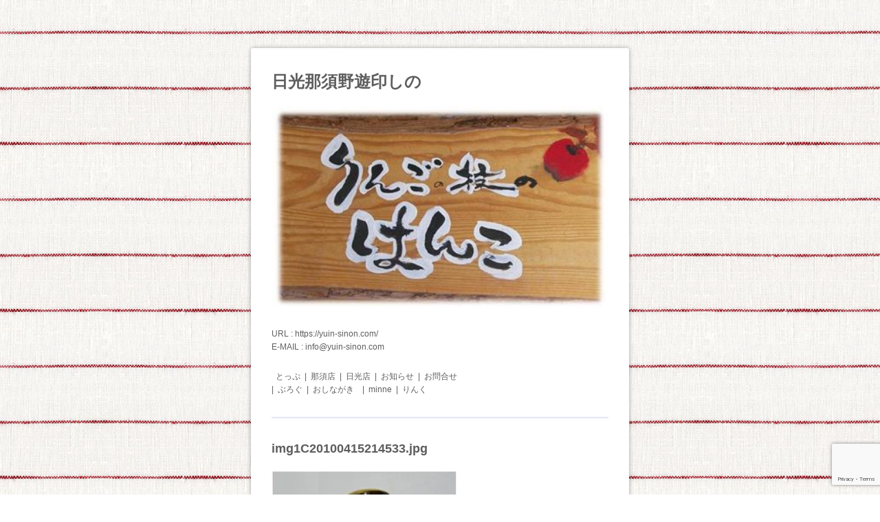

--- FILE ---
content_type: text/html; charset=UTF-8
request_url: https://yuin-sinon.com/img1c20100415214533-jpg
body_size: 10060
content:

<!doctype html>
<html dir="ltr" lang="ja" prefix="og: https://ogp.me/ns#">
<head>
  <meta charset="UTF-8">
  <meta name="viewport" content="width=device-width,initial-scale=1,minimum-scale=1">
  <link rel="stylesheet" href="https://cdnjs.cloudflare.com/ajax/libs/normalize/8.0.1/normalize.min.css">
  <title>img1C20100415214533.jpg | 日光那須野遊印しの</title>

		<!-- All in One SEO 4.9.3 - aioseo.com -->
	<meta name="robots" content="max-image-preview:large" />
	<meta name="author" content="sinon"/>
	<meta name="google-site-verification" content="URsgf4qNdL2athMsEyGmVhudkMnnQR79LJUR3DvJQEI" />
	<link rel="canonical" href="https://yuin-sinon.com/img1c20100415214533-jpg" />
	<meta name="generator" content="All in One SEO (AIOSEO) 4.9.3" />
		<meta property="og:locale" content="ja_JP" />
		<meta property="og:site_name" content="日光那須野遊印しの |" />
		<meta property="og:type" content="article" />
		<meta property="og:title" content="img1C20100415214533.jpg | 日光那須野遊印しの" />
		<meta property="og:url" content="https://yuin-sinon.com/img1c20100415214533-jpg" />
		<meta property="article:published_time" content="2019-10-11T10:24:59+00:00" />
		<meta property="article:modified_time" content="2019-10-11T10:24:59+00:00" />
		<meta name="twitter:card" content="summary" />
		<meta name="twitter:title" content="img1C20100415214533.jpg | 日光那須野遊印しの" />
		<script type="application/ld+json" class="aioseo-schema">
			{"@context":"https:\/\/schema.org","@graph":[{"@type":"BreadcrumbList","@id":"https:\/\/yuin-sinon.com\/img1c20100415214533-jpg#breadcrumblist","itemListElement":[{"@type":"ListItem","@id":"https:\/\/yuin-sinon.com#listItem","position":1,"name":"\u30db\u30fc\u30e0","item":"https:\/\/yuin-sinon.com","nextItem":{"@type":"ListItem","@id":"https:\/\/yuin-sinon.com\/img1c20100415214533-jpg#listItem","name":"img1C20100415214533.jpg"}},{"@type":"ListItem","@id":"https:\/\/yuin-sinon.com\/img1c20100415214533-jpg#listItem","position":2,"name":"img1C20100415214533.jpg","previousItem":{"@type":"ListItem","@id":"https:\/\/yuin-sinon.com#listItem","name":"\u30db\u30fc\u30e0"}}]},{"@type":"ItemPage","@id":"https:\/\/yuin-sinon.com\/img1c20100415214533-jpg#itempage","url":"https:\/\/yuin-sinon.com\/img1c20100415214533-jpg","name":"img1C20100415214533.jpg | \u65e5\u5149\u90a3\u9808\u91ce\u904a\u5370\u3057\u306e","inLanguage":"ja","isPartOf":{"@id":"https:\/\/yuin-sinon.com\/#website"},"breadcrumb":{"@id":"https:\/\/yuin-sinon.com\/img1c20100415214533-jpg#breadcrumblist"},"author":{"@id":"https:\/\/yuin-sinon.com\/author\/sinon#author"},"creator":{"@id":"https:\/\/yuin-sinon.com\/author\/sinon#author"},"datePublished":"2019-10-11T19:24:59+09:00","dateModified":"2019-10-11T19:24:59+09:00"},{"@type":"Organization","@id":"https:\/\/yuin-sinon.com\/#organization","name":"\u65e5\u5149\u90a3\u9808\u91ce\u904a\u5370\u3057\u306e","url":"https:\/\/yuin-sinon.com\/"},{"@type":"Person","@id":"https:\/\/yuin-sinon.com\/author\/sinon#author","url":"https:\/\/yuin-sinon.com\/author\/sinon","name":"sinon"},{"@type":"WebSite","@id":"https:\/\/yuin-sinon.com\/#website","url":"https:\/\/yuin-sinon.com\/","name":"\u65e5\u5149\u90a3\u9808\u91ce\u904a\u5370\u3057\u306e","inLanguage":"ja","publisher":{"@id":"https:\/\/yuin-sinon.com\/#organization"}}]}
		</script>
		<!-- All in One SEO -->

<link rel='dns-prefetch' href='//www.google.com' />
<link rel='dns-prefetch' href='//ajax.googleapis.com' />
<link rel='dns-prefetch' href='//stats.wp.com' />
<link rel='preconnect' href='//c0.wp.com' />
<link rel='preconnect' href='//i0.wp.com' />
<link rel="alternate" type="application/rss+xml" title="日光那須野遊印しの &raquo; フィード" href="https://yuin-sinon.com/feed" />
<link rel="alternate" type="application/rss+xml" title="日光那須野遊印しの &raquo; コメントフィード" href="https://yuin-sinon.com/comments/feed" />
<link rel="alternate" title="oEmbed (JSON)" type="application/json+oembed" href="https://yuin-sinon.com/wp-json/oembed/1.0/embed?url=https%3A%2F%2Fyuin-sinon.com%2Fimg1c20100415214533-jpg" />
<link rel="alternate" title="oEmbed (XML)" type="text/xml+oembed" href="https://yuin-sinon.com/wp-json/oembed/1.0/embed?url=https%3A%2F%2Fyuin-sinon.com%2Fimg1c20100415214533-jpg&#038;format=xml" />
<style id='wp-img-auto-sizes-contain-inline-css' type='text/css'>
img:is([sizes=auto i],[sizes^="auto," i]){contain-intrinsic-size:3000px 1500px}
/*# sourceURL=wp-img-auto-sizes-contain-inline-css */
</style>
<style id='wp-emoji-styles-inline-css' type='text/css'>

	img.wp-smiley, img.emoji {
		display: inline !important;
		border: none !important;
		box-shadow: none !important;
		height: 1em !important;
		width: 1em !important;
		margin: 0 0.07em !important;
		vertical-align: -0.1em !important;
		background: none !important;
		padding: 0 !important;
	}
/*# sourceURL=wp-emoji-styles-inline-css */
</style>
<style id='wp-block-library-inline-css' type='text/css'>
:root{--wp-block-synced-color:#7a00df;--wp-block-synced-color--rgb:122,0,223;--wp-bound-block-color:var(--wp-block-synced-color);--wp-editor-canvas-background:#ddd;--wp-admin-theme-color:#007cba;--wp-admin-theme-color--rgb:0,124,186;--wp-admin-theme-color-darker-10:#006ba1;--wp-admin-theme-color-darker-10--rgb:0,107,160.5;--wp-admin-theme-color-darker-20:#005a87;--wp-admin-theme-color-darker-20--rgb:0,90,135;--wp-admin-border-width-focus:2px}@media (min-resolution:192dpi){:root{--wp-admin-border-width-focus:1.5px}}.wp-element-button{cursor:pointer}:root .has-very-light-gray-background-color{background-color:#eee}:root .has-very-dark-gray-background-color{background-color:#313131}:root .has-very-light-gray-color{color:#eee}:root .has-very-dark-gray-color{color:#313131}:root .has-vivid-green-cyan-to-vivid-cyan-blue-gradient-background{background:linear-gradient(135deg,#00d084,#0693e3)}:root .has-purple-crush-gradient-background{background:linear-gradient(135deg,#34e2e4,#4721fb 50%,#ab1dfe)}:root .has-hazy-dawn-gradient-background{background:linear-gradient(135deg,#faaca8,#dad0ec)}:root .has-subdued-olive-gradient-background{background:linear-gradient(135deg,#fafae1,#67a671)}:root .has-atomic-cream-gradient-background{background:linear-gradient(135deg,#fdd79a,#004a59)}:root .has-nightshade-gradient-background{background:linear-gradient(135deg,#330968,#31cdcf)}:root .has-midnight-gradient-background{background:linear-gradient(135deg,#020381,#2874fc)}:root{--wp--preset--font-size--normal:16px;--wp--preset--font-size--huge:42px}.has-regular-font-size{font-size:1em}.has-larger-font-size{font-size:2.625em}.has-normal-font-size{font-size:var(--wp--preset--font-size--normal)}.has-huge-font-size{font-size:var(--wp--preset--font-size--huge)}.has-text-align-center{text-align:center}.has-text-align-left{text-align:left}.has-text-align-right{text-align:right}.has-fit-text{white-space:nowrap!important}#end-resizable-editor-section{display:none}.aligncenter{clear:both}.items-justified-left{justify-content:flex-start}.items-justified-center{justify-content:center}.items-justified-right{justify-content:flex-end}.items-justified-space-between{justify-content:space-between}.screen-reader-text{border:0;clip-path:inset(50%);height:1px;margin:-1px;overflow:hidden;padding:0;position:absolute;width:1px;word-wrap:normal!important}.screen-reader-text:focus{background-color:#ddd;clip-path:none;color:#444;display:block;font-size:1em;height:auto;left:5px;line-height:normal;padding:15px 23px 14px;text-decoration:none;top:5px;width:auto;z-index:100000}html :where(.has-border-color){border-style:solid}html :where([style*=border-top-color]){border-top-style:solid}html :where([style*=border-right-color]){border-right-style:solid}html :where([style*=border-bottom-color]){border-bottom-style:solid}html :where([style*=border-left-color]){border-left-style:solid}html :where([style*=border-width]){border-style:solid}html :where([style*=border-top-width]){border-top-style:solid}html :where([style*=border-right-width]){border-right-style:solid}html :where([style*=border-bottom-width]){border-bottom-style:solid}html :where([style*=border-left-width]){border-left-style:solid}html :where(img[class*=wp-image-]){height:auto;max-width:100%}:where(figure){margin:0 0 1em}html :where(.is-position-sticky){--wp-admin--admin-bar--position-offset:var(--wp-admin--admin-bar--height,0px)}@media screen and (max-width:600px){html :where(.is-position-sticky){--wp-admin--admin-bar--position-offset:0px}}

/*# sourceURL=wp-block-library-inline-css */
</style><style id='global-styles-inline-css' type='text/css'>
:root{--wp--preset--aspect-ratio--square: 1;--wp--preset--aspect-ratio--4-3: 4/3;--wp--preset--aspect-ratio--3-4: 3/4;--wp--preset--aspect-ratio--3-2: 3/2;--wp--preset--aspect-ratio--2-3: 2/3;--wp--preset--aspect-ratio--16-9: 16/9;--wp--preset--aspect-ratio--9-16: 9/16;--wp--preset--color--black: #000000;--wp--preset--color--cyan-bluish-gray: #abb8c3;--wp--preset--color--white: #ffffff;--wp--preset--color--pale-pink: #f78da7;--wp--preset--color--vivid-red: #cf2e2e;--wp--preset--color--luminous-vivid-orange: #ff6900;--wp--preset--color--luminous-vivid-amber: #fcb900;--wp--preset--color--light-green-cyan: #7bdcb5;--wp--preset--color--vivid-green-cyan: #00d084;--wp--preset--color--pale-cyan-blue: #8ed1fc;--wp--preset--color--vivid-cyan-blue: #0693e3;--wp--preset--color--vivid-purple: #9b51e0;--wp--preset--gradient--vivid-cyan-blue-to-vivid-purple: linear-gradient(135deg,rgb(6,147,227) 0%,rgb(155,81,224) 100%);--wp--preset--gradient--light-green-cyan-to-vivid-green-cyan: linear-gradient(135deg,rgb(122,220,180) 0%,rgb(0,208,130) 100%);--wp--preset--gradient--luminous-vivid-amber-to-luminous-vivid-orange: linear-gradient(135deg,rgb(252,185,0) 0%,rgb(255,105,0) 100%);--wp--preset--gradient--luminous-vivid-orange-to-vivid-red: linear-gradient(135deg,rgb(255,105,0) 0%,rgb(207,46,46) 100%);--wp--preset--gradient--very-light-gray-to-cyan-bluish-gray: linear-gradient(135deg,rgb(238,238,238) 0%,rgb(169,184,195) 100%);--wp--preset--gradient--cool-to-warm-spectrum: linear-gradient(135deg,rgb(74,234,220) 0%,rgb(151,120,209) 20%,rgb(207,42,186) 40%,rgb(238,44,130) 60%,rgb(251,105,98) 80%,rgb(254,248,76) 100%);--wp--preset--gradient--blush-light-purple: linear-gradient(135deg,rgb(255,206,236) 0%,rgb(152,150,240) 100%);--wp--preset--gradient--blush-bordeaux: linear-gradient(135deg,rgb(254,205,165) 0%,rgb(254,45,45) 50%,rgb(107,0,62) 100%);--wp--preset--gradient--luminous-dusk: linear-gradient(135deg,rgb(255,203,112) 0%,rgb(199,81,192) 50%,rgb(65,88,208) 100%);--wp--preset--gradient--pale-ocean: linear-gradient(135deg,rgb(255,245,203) 0%,rgb(182,227,212) 50%,rgb(51,167,181) 100%);--wp--preset--gradient--electric-grass: linear-gradient(135deg,rgb(202,248,128) 0%,rgb(113,206,126) 100%);--wp--preset--gradient--midnight: linear-gradient(135deg,rgb(2,3,129) 0%,rgb(40,116,252) 100%);--wp--preset--font-size--small: 13px;--wp--preset--font-size--medium: 20px;--wp--preset--font-size--large: 36px;--wp--preset--font-size--x-large: 42px;--wp--preset--spacing--20: 0.44rem;--wp--preset--spacing--30: 0.67rem;--wp--preset--spacing--40: 1rem;--wp--preset--spacing--50: 1.5rem;--wp--preset--spacing--60: 2.25rem;--wp--preset--spacing--70: 3.38rem;--wp--preset--spacing--80: 5.06rem;--wp--preset--shadow--natural: 6px 6px 9px rgba(0, 0, 0, 0.2);--wp--preset--shadow--deep: 12px 12px 50px rgba(0, 0, 0, 0.4);--wp--preset--shadow--sharp: 6px 6px 0px rgba(0, 0, 0, 0.2);--wp--preset--shadow--outlined: 6px 6px 0px -3px rgb(255, 255, 255), 6px 6px rgb(0, 0, 0);--wp--preset--shadow--crisp: 6px 6px 0px rgb(0, 0, 0);}:where(.is-layout-flex){gap: 0.5em;}:where(.is-layout-grid){gap: 0.5em;}body .is-layout-flex{display: flex;}.is-layout-flex{flex-wrap: wrap;align-items: center;}.is-layout-flex > :is(*, div){margin: 0;}body .is-layout-grid{display: grid;}.is-layout-grid > :is(*, div){margin: 0;}:where(.wp-block-columns.is-layout-flex){gap: 2em;}:where(.wp-block-columns.is-layout-grid){gap: 2em;}:where(.wp-block-post-template.is-layout-flex){gap: 1.25em;}:where(.wp-block-post-template.is-layout-grid){gap: 1.25em;}.has-black-color{color: var(--wp--preset--color--black) !important;}.has-cyan-bluish-gray-color{color: var(--wp--preset--color--cyan-bluish-gray) !important;}.has-white-color{color: var(--wp--preset--color--white) !important;}.has-pale-pink-color{color: var(--wp--preset--color--pale-pink) !important;}.has-vivid-red-color{color: var(--wp--preset--color--vivid-red) !important;}.has-luminous-vivid-orange-color{color: var(--wp--preset--color--luminous-vivid-orange) !important;}.has-luminous-vivid-amber-color{color: var(--wp--preset--color--luminous-vivid-amber) !important;}.has-light-green-cyan-color{color: var(--wp--preset--color--light-green-cyan) !important;}.has-vivid-green-cyan-color{color: var(--wp--preset--color--vivid-green-cyan) !important;}.has-pale-cyan-blue-color{color: var(--wp--preset--color--pale-cyan-blue) !important;}.has-vivid-cyan-blue-color{color: var(--wp--preset--color--vivid-cyan-blue) !important;}.has-vivid-purple-color{color: var(--wp--preset--color--vivid-purple) !important;}.has-black-background-color{background-color: var(--wp--preset--color--black) !important;}.has-cyan-bluish-gray-background-color{background-color: var(--wp--preset--color--cyan-bluish-gray) !important;}.has-white-background-color{background-color: var(--wp--preset--color--white) !important;}.has-pale-pink-background-color{background-color: var(--wp--preset--color--pale-pink) !important;}.has-vivid-red-background-color{background-color: var(--wp--preset--color--vivid-red) !important;}.has-luminous-vivid-orange-background-color{background-color: var(--wp--preset--color--luminous-vivid-orange) !important;}.has-luminous-vivid-amber-background-color{background-color: var(--wp--preset--color--luminous-vivid-amber) !important;}.has-light-green-cyan-background-color{background-color: var(--wp--preset--color--light-green-cyan) !important;}.has-vivid-green-cyan-background-color{background-color: var(--wp--preset--color--vivid-green-cyan) !important;}.has-pale-cyan-blue-background-color{background-color: var(--wp--preset--color--pale-cyan-blue) !important;}.has-vivid-cyan-blue-background-color{background-color: var(--wp--preset--color--vivid-cyan-blue) !important;}.has-vivid-purple-background-color{background-color: var(--wp--preset--color--vivid-purple) !important;}.has-black-border-color{border-color: var(--wp--preset--color--black) !important;}.has-cyan-bluish-gray-border-color{border-color: var(--wp--preset--color--cyan-bluish-gray) !important;}.has-white-border-color{border-color: var(--wp--preset--color--white) !important;}.has-pale-pink-border-color{border-color: var(--wp--preset--color--pale-pink) !important;}.has-vivid-red-border-color{border-color: var(--wp--preset--color--vivid-red) !important;}.has-luminous-vivid-orange-border-color{border-color: var(--wp--preset--color--luminous-vivid-orange) !important;}.has-luminous-vivid-amber-border-color{border-color: var(--wp--preset--color--luminous-vivid-amber) !important;}.has-light-green-cyan-border-color{border-color: var(--wp--preset--color--light-green-cyan) !important;}.has-vivid-green-cyan-border-color{border-color: var(--wp--preset--color--vivid-green-cyan) !important;}.has-pale-cyan-blue-border-color{border-color: var(--wp--preset--color--pale-cyan-blue) !important;}.has-vivid-cyan-blue-border-color{border-color: var(--wp--preset--color--vivid-cyan-blue) !important;}.has-vivid-purple-border-color{border-color: var(--wp--preset--color--vivid-purple) !important;}.has-vivid-cyan-blue-to-vivid-purple-gradient-background{background: var(--wp--preset--gradient--vivid-cyan-blue-to-vivid-purple) !important;}.has-light-green-cyan-to-vivid-green-cyan-gradient-background{background: var(--wp--preset--gradient--light-green-cyan-to-vivid-green-cyan) !important;}.has-luminous-vivid-amber-to-luminous-vivid-orange-gradient-background{background: var(--wp--preset--gradient--luminous-vivid-amber-to-luminous-vivid-orange) !important;}.has-luminous-vivid-orange-to-vivid-red-gradient-background{background: var(--wp--preset--gradient--luminous-vivid-orange-to-vivid-red) !important;}.has-very-light-gray-to-cyan-bluish-gray-gradient-background{background: var(--wp--preset--gradient--very-light-gray-to-cyan-bluish-gray) !important;}.has-cool-to-warm-spectrum-gradient-background{background: var(--wp--preset--gradient--cool-to-warm-spectrum) !important;}.has-blush-light-purple-gradient-background{background: var(--wp--preset--gradient--blush-light-purple) !important;}.has-blush-bordeaux-gradient-background{background: var(--wp--preset--gradient--blush-bordeaux) !important;}.has-luminous-dusk-gradient-background{background: var(--wp--preset--gradient--luminous-dusk) !important;}.has-pale-ocean-gradient-background{background: var(--wp--preset--gradient--pale-ocean) !important;}.has-electric-grass-gradient-background{background: var(--wp--preset--gradient--electric-grass) !important;}.has-midnight-gradient-background{background: var(--wp--preset--gradient--midnight) !important;}.has-small-font-size{font-size: var(--wp--preset--font-size--small) !important;}.has-medium-font-size{font-size: var(--wp--preset--font-size--medium) !important;}.has-large-font-size{font-size: var(--wp--preset--font-size--large) !important;}.has-x-large-font-size{font-size: var(--wp--preset--font-size--x-large) !important;}
/*# sourceURL=global-styles-inline-css */
</style>

<style id='classic-theme-styles-inline-css' type='text/css'>
/*! This file is auto-generated */
.wp-block-button__link{color:#fff;background-color:#32373c;border-radius:9999px;box-shadow:none;text-decoration:none;padding:calc(.667em + 2px) calc(1.333em + 2px);font-size:1.125em}.wp-block-file__button{background:#32373c;color:#fff;text-decoration:none}
/*# sourceURL=/wp-includes/css/classic-themes.min.css */
</style>
<link rel='stylesheet' id='contact-form-7-css' href='https://yuin-sinon.com/wp-content/plugins/contact-form-7/includes/css/styles.css?ver=6.1.4' type='text/css' media='all' />
<link rel='stylesheet' id='petitdiary-style-css' href='https://yuin-sinon.com/wp-content/themes/petitdiary/style.css?ver=6.9' type='text/css' media='all' />
<link rel='stylesheet' id='petit-layout-css' href='https://yuin-sinon.com/wp-content/themes/petitdiary/css/petit-layout.css?ver=6.9' type='text/css' media='all' />
<script type="text/javascript" src="//ajax.googleapis.com/ajax/libs/jquery/3.4.1/jquery.min.js?ver=3.4.1" id="jquery-js"></script>
<link rel="https://api.w.org/" href="https://yuin-sinon.com/wp-json/" /><link rel="alternate" title="JSON" type="application/json" href="https://yuin-sinon.com/wp-json/wp/v2/media/517" /><link rel="EditURI" type="application/rsd+xml" title="RSD" href="https://yuin-sinon.com/xmlrpc.php?rsd" />
	<style>img#wpstats{display:none}</style>
		<style>
body#petitdiary {
  color: #5e5e5e;
  font-size: 12px;
  font-family: Georgia, 'Hiragino Maru Gothic Pro', Meiryo, sans-serif;
  background: url(https://yuin-sinon.com/wp-content/themes/petitdiary/images/background/04_linen_bdr_aka_y.jpg);
}

a:link,
a:visited {
  text-decoration: none;
  color: #5e5e5e;
}

a:hover,
a:active {
  text-decoration: underline;
  color: #900;
}

.frame {
  max-width: 550px;
  background-color: #fff;


  box-shadow: 0 0 6px rgba(51, 51, 51, 0.4);
}



</style>

		<style type="text/css" id="wp-custom-css">
			.content__header {
  border-bottom-color: #e1e6f9;
}

.entry ~ .entry,
.pagenation,
.content__footer,
.entry-comment,
.widget {
  border-top-color: #e1e6f9;
}

.content__footer {
	  border-top: none;
}

.petit-text {
    white-space: normal;
}

.site-image img {
    width: 100%;
}

.entry-content {
    font-family: 'Hiragino Maru Gothic Pro', Meiryo, sans-serif;
}

.page-id-741 .entry-content h2 {
    border-top: 2px solid #dfc9c8;
    padding-top: 30px;
    margin-top: 30px;
}

.page-id-741 .entry-content h2:first-of-type {
	  border: none;
	  padding-top: 0;
}



.main-navigation ul {
    max-width: 320px;
}

#primary-menu .menu-item:first-of-type a {
    display: inline-block;
    padding-left: 0.5em;
}





#primary-menu #menu-item-782 a,
#primary-menu #menu-item-729 a {
    padding-right: 0.5em;
}

#primary-menu #menu-item-783 {
    margin-left: 0;
}
		</style>
		</head>


<body id="petitdiary" class="attachment wp-singular attachment-template-default single single-attachment postid-517 attachmentid-517 attachment-jpeg wp-theme-petitdiary no-sidebar">
<a class="skip-link screen-reader-text" href="#content">Skip to content</a>

<div id="inner_body" class="inner_body">
<div id="wrap_petit_content" class="wrap_petit_content">


<!-- 座標指定によるオリジナルHTMLの配置 -->

  <div class="frame">
    <div class="frame__header"></div>
    <div class="frame__body">

      <div id="wrapcontent" class="wrapcontent">
        <div id="content" class="content">

          <header class="content__header">
            
                            <h1 class="site-title">
                  <a href="https://yuin-sinon.com/" rel="home">日光那須野遊印しの</a>
                </h1>
            
            
                          <div class="headerimage site-image">
                <a href="https://yuin-sinon.com/" rel="home">
                  <img src="https://yuin-sinon.com/wp-content/uploads/2019/10/img20110419112151.jpg" width="391" height="234" alt="">
                </a>
              </div>
            
                          <div class="site-info">
                URL : <a href='https://yuin-sinon.com/'>https://yuin-sinon.com/</a><br />
E-MAIL : <a href='mailto:info@yuin-sinon.com'>info@yuin-sinon.com</a>              </div>
            
            <nav id="site-navigation" class="main-navigation site-navigation">
              <button class="menu-toggle" aria-controls="primary-menu" aria-expanded="false">Primary Menu</button>
              <div class="menu-%e3%82%b0%e3%83%ad%e3%83%bc%e3%83%90%e3%83%ab-container"><ul id="primary-menu" class="menu"><li id="menu-item-728" class="menu-item menu-item-type-custom menu-item-object-custom menu-item-home menu-item-728"><a href="http://yuin-sinon.com">とっぷ</a></li>
<li id="menu-item-785" class="menu-item menu-item-type-taxonomy menu-item-object-category menu-item-785"><a href="https://yuin-sinon.com/muscat2">那須店</a></li>
<li id="menu-item-784" class="menu-item menu-item-type-taxonomy menu-item-object-category menu-item-784"><a href="https://yuin-sinon.com/muscat2b">日光店</a></li>
<li id="menu-item-795" class="menu-item menu-item-type-taxonomy menu-item-object-category menu-item-795"><a href="https://yuin-sinon.com/apple1">お知らせ</a></li>
<li id="menu-item-729" class="menu-item menu-item-type-post_type menu-item-object-page menu-item-729"><a href="https://yuin-sinon.com/%e3%81%8a%e5%95%8f%e3%81%84%e5%90%88%e3%82%8f%e3%81%9b">お問合せ</a></li>
<li id="menu-item-783" class="menu-item menu-item-type-taxonomy menu-item-object-category menu-item-783"><a href="https://yuin-sinon.com/banana">ぶろぐ</a></li>
<li id="menu-item-782" class="menu-item menu-item-type-taxonomy menu-item-object-category menu-item-782"><a href="https://yuin-sinon.com/muscat1c">おしながき</a></li>
<li id="menu-item-1225" class="menu-item menu-item-type-custom menu-item-object-custom menu-item-1225"><a href="https://minne.com/@yuin-sinon">minne</a></li>
<li id="menu-item-786" class="menu-item menu-item-type-post_type menu-item-object-page menu-item-786"><a href="https://yuin-sinon.com/peach1">りんく</a></li>
</ul></div>            </nav>
          </header>

          <div class="content__body">
            <div id="primary" class="content-area">
              <main id="main" class="site-main">


<article id="post-517" class="entry post-517 attachment type-attachment status-inherit hentry">
  <header class="entry-header entry__header">

    
    
    <h2 class="entry-title entry__title">img1C20100415214533.jpg</h2>
  </header>

  
  <div class="entry-content entry__content">
    <p class="attachment"><a href="https://i0.wp.com/yuin-sinon.com/wp-content/uploads/2019/10/img1C20100415214533.jpg?ssl=1"><img fetchpriority="high" decoding="async" width="269" height="300" src="https://i0.wp.com/yuin-sinon.com/wp-content/uploads/2019/10/img1C20100415214533.jpg?fit=269%2C300&amp;ssl=1" class="attachment-medium size-medium" alt="" srcset="https://i0.wp.com/yuin-sinon.com/wp-content/uploads/2019/10/img1C20100415214533.jpg?w=335&amp;ssl=1 335w, https://i0.wp.com/yuin-sinon.com/wp-content/uploads/2019/10/img1C20100415214533.jpg?resize=269%2C300&amp;ssl=1 269w" sizes="(max-width: 269px) 100vw, 269px" /></a></p>
  </div>

  <footer class="entry-footer entry__footer">
      </footer>
</article>


<nav class="navigation post-navigation pagenation" role="navigation">
  <div class="nav-links">
    <div class="nav-next">
          </div>

    
    <div class="nav-list">
      <a href="https://yuin-sinon.com//archives/">Old Log</a>
    </div>

    
    
    <div class="nav-previous">
      <a href="https://yuin-sinon.com/img1c20100415214533-jpg" rel="prev">Next</a>    </div>
  </div>
</nav>


<div id="comments" class="entry-comment comments-area">


	<div id="respond" class="comment-respond">
		<h3 id="reply-title" class="comment-reply-title">Post a Comment <small><a rel="nofollow" id="cancel-comment-reply-link" href="/img1c20100415214533-jpg#respond" style="display:none;">コメントをキャンセル</a></small></h3><form action="https://yuin-sinon.com/wp-comments-post.php" method="post" id="commentform" class="comment-form"><p class="comment-notes"><span id="email-notes">メールアドレスが公開されることはありません。</span> <span class="required-field-message"><span class="required">※</span> が付いている欄は必須項目です</span></p><p class="comment-form-comment"><label for="comment">コメント <span class="required">※</span></label> <textarea id="comment" name="comment" cols="45" rows="8" maxlength="65525" required></textarea></p><p class="comment-form-author"><label for="author">名前 <span class="required">※</span></label> <input id="author" name="author" type="text" value="" size="30" maxlength="245" autocomplete="name" required /></p>
<p class="comment-form-email"><label for="email">メール <span class="required">※</span></label> <input id="email" name="email" type="email" value="" size="30" maxlength="100" aria-describedby="email-notes" autocomplete="email" required /></p>
<p class="comment-form-url"><label for="url">サイト</label> <input id="url" name="url" type="url" value="" size="30" maxlength="200" autocomplete="url" /></p>
<p class="comment-form-cookies-consent"><input id="wp-comment-cookies-consent" name="wp-comment-cookies-consent" type="checkbox" value="yes" /> <label for="wp-comment-cookies-consent">次回のコメントで使用するためブラウザーに自分の名前、メールアドレス、サイトを保存する。</label></p>
<p class="form-submit"><input name="submit" type="submit" id="submit" class="submit" value="コメントを送信" /> <input type='hidden' name='comment_post_ID' value='517' id='comment_post_ID' />
<input type='hidden' name='comment_parent' id='comment_parent' value='0' />
</p><p style="display: none !important;" class="akismet-fields-container" data-prefix="ak_"><label>&#916;<textarea name="ak_hp_textarea" cols="45" rows="8" maxlength="100"></textarea></label><input type="hidden" id="ak_js_1" name="ak_js" value="93"/><script>document.getElementById( "ak_js_1" ).setAttribute( "value", ( new Date() ).getTime() );</script></p></form>	</div><!-- #respond -->
	
</div>

              </main>
              <!-- #main -->
            </div>
            <!-- #primary -->
          </div>
          <!-- #content__body -->

          
          <div class="content__footer">
          </div>

        </div>
        <!-- .wrapcontent -->
      </div>
      <!-- .content -->
    </div>
    <!-- .frame__body -->

    <div class="frame__footer"></div>
  </div>
  <!-- .frame -->

</div>
<!-- .wrap_petit_content -->
</div>
<!-- .inner_body -->

<script type="speculationrules">
{"prefetch":[{"source":"document","where":{"and":[{"href_matches":"/*"},{"not":{"href_matches":["/wp-*.php","/wp-admin/*","/wp-content/uploads/*","/wp-content/*","/wp-content/plugins/*","/wp-content/themes/petitdiary/*","/*\\?(.+)"]}},{"not":{"selector_matches":"a[rel~=\"nofollow\"]"}},{"not":{"selector_matches":".no-prefetch, .no-prefetch a"}}]},"eagerness":"conservative"}]}
</script>
<script type="text/javascript" src="https://c0.wp.com/c/6.9/wp-includes/js/dist/hooks.min.js" id="wp-hooks-js"></script>
<script type="text/javascript" src="https://c0.wp.com/c/6.9/wp-includes/js/dist/i18n.min.js" id="wp-i18n-js"></script>
<script type="text/javascript" id="wp-i18n-js-after">
/* <![CDATA[ */
wp.i18n.setLocaleData( { 'text direction\u0004ltr': [ 'ltr' ] } );
//# sourceURL=wp-i18n-js-after
/* ]]> */
</script>
<script type="text/javascript" src="https://yuin-sinon.com/wp-content/plugins/contact-form-7/includes/swv/js/index.js?ver=6.1.4" id="swv-js"></script>
<script type="text/javascript" id="contact-form-7-js-translations">
/* <![CDATA[ */
( function( domain, translations ) {
	var localeData = translations.locale_data[ domain ] || translations.locale_data.messages;
	localeData[""].domain = domain;
	wp.i18n.setLocaleData( localeData, domain );
} )( "contact-form-7", {"translation-revision-date":"2025-11-30 08:12:23+0000","generator":"GlotPress\/4.0.3","domain":"messages","locale_data":{"messages":{"":{"domain":"messages","plural-forms":"nplurals=1; plural=0;","lang":"ja_JP"},"This contact form is placed in the wrong place.":["\u3053\u306e\u30b3\u30f3\u30bf\u30af\u30c8\u30d5\u30a9\u30fc\u30e0\u306f\u9593\u9055\u3063\u305f\u4f4d\u7f6e\u306b\u7f6e\u304b\u308c\u3066\u3044\u307e\u3059\u3002"],"Error:":["\u30a8\u30e9\u30fc:"]}},"comment":{"reference":"includes\/js\/index.js"}} );
//# sourceURL=contact-form-7-js-translations
/* ]]> */
</script>
<script type="text/javascript" id="contact-form-7-js-before">
/* <![CDATA[ */
var wpcf7 = {
    "api": {
        "root": "https:\/\/yuin-sinon.com\/wp-json\/",
        "namespace": "contact-form-7\/v1"
    }
};
//# sourceURL=contact-form-7-js-before
/* ]]> */
</script>
<script type="text/javascript" src="https://yuin-sinon.com/wp-content/plugins/contact-form-7/includes/js/index.js?ver=6.1.4" id="contact-form-7-js"></script>
<script type="text/javascript" id="google-invisible-recaptcha-js-before">
/* <![CDATA[ */
var renderInvisibleReCaptcha = function() {

    for (var i = 0; i < document.forms.length; ++i) {
        var form = document.forms[i];
        var holder = form.querySelector('.inv-recaptcha-holder');

        if (null === holder) continue;
		holder.innerHTML = '';

         (function(frm){
			var cf7SubmitElm = frm.querySelector('.wpcf7-submit');
            var holderId = grecaptcha.render(holder,{
                'sitekey': '', 'size': 'invisible', 'badge' : 'bottomright',
                'callback' : function (recaptchaToken) {
					if((null !== cf7SubmitElm) && (typeof jQuery != 'undefined')){jQuery(frm).submit();grecaptcha.reset(holderId);return;}
					 HTMLFormElement.prototype.submit.call(frm);
                },
                'expired-callback' : function(){grecaptcha.reset(holderId);}
            });

			if(null !== cf7SubmitElm && (typeof jQuery != 'undefined') ){
				jQuery(cf7SubmitElm).off('click').on('click', function(clickEvt){
					clickEvt.preventDefault();
					grecaptcha.execute(holderId);
				});
			}
			else
			{
				frm.onsubmit = function (evt){evt.preventDefault();grecaptcha.execute(holderId);};
			}


        })(form);
    }
};

//# sourceURL=google-invisible-recaptcha-js-before
/* ]]> */
</script>
<script type="text/javascript" async defer src="https://www.google.com/recaptcha/api.js?onload=renderInvisibleReCaptcha&amp;render=explicit&amp;hl=ja" id="google-invisible-recaptcha-js"></script>
<script type="text/javascript" src="https://yuin-sinon.com/wp-content/themes/petitdiary/js/petit-scripts.js?ver=6.9" id="petit-scripts-js"></script>
<script type="text/javascript" src="https://yuin-sinon.com/wp-content/themes/petitdiary/js/navigation.js?ver=20151215" id="petitdiary-navigation-js"></script>
<script type="text/javascript" src="https://yuin-sinon.com/wp-content/themes/petitdiary/js/skip-link-focus-fix.js?ver=20151215" id="petitdiary-skip-link-focus-fix-js"></script>
<script type="text/javascript" src="https://c0.wp.com/c/6.9/wp-includes/js/comment-reply.min.js" id="comment-reply-js" async="async" data-wp-strategy="async" fetchpriority="low"></script>
<script type="text/javascript" src="https://www.google.com/recaptcha/api.js?render=6Lf7q-EZAAAAAOF29r9B0DKRz3pMGSgVx_OS4z2d&amp;ver=3.0" id="google-recaptcha-js"></script>
<script type="text/javascript" src="https://c0.wp.com/c/6.9/wp-includes/js/dist/vendor/wp-polyfill.min.js" id="wp-polyfill-js"></script>
<script type="text/javascript" id="wpcf7-recaptcha-js-before">
/* <![CDATA[ */
var wpcf7_recaptcha = {
    "sitekey": "6Lf7q-EZAAAAAOF29r9B0DKRz3pMGSgVx_OS4z2d",
    "actions": {
        "homepage": "homepage",
        "contactform": "contactform"
    }
};
//# sourceURL=wpcf7-recaptcha-js-before
/* ]]> */
</script>
<script type="text/javascript" src="https://yuin-sinon.com/wp-content/plugins/contact-form-7/modules/recaptcha/index.js?ver=6.1.4" id="wpcf7-recaptcha-js"></script>
<script type="text/javascript" id="jetpack-stats-js-before">
/* <![CDATA[ */
_stq = window._stq || [];
_stq.push([ "view", {"v":"ext","blog":"171541289","post":"517","tz":"9","srv":"yuin-sinon.com","j":"1:15.4"} ]);
_stq.push([ "clickTrackerInit", "171541289", "517" ]);
//# sourceURL=jetpack-stats-js-before
/* ]]> */
</script>
<script type="text/javascript" src="https://stats.wp.com/e-202605.js" id="jetpack-stats-js" defer="defer" data-wp-strategy="defer"></script>
<script id="wp-emoji-settings" type="application/json">
{"baseUrl":"https://s.w.org/images/core/emoji/17.0.2/72x72/","ext":".png","svgUrl":"https://s.w.org/images/core/emoji/17.0.2/svg/","svgExt":".svg","source":{"concatemoji":"https://yuin-sinon.com/wp-includes/js/wp-emoji-release.min.js?ver=6.9"}}
</script>
<script type="module">
/* <![CDATA[ */
/*! This file is auto-generated */
const a=JSON.parse(document.getElementById("wp-emoji-settings").textContent),o=(window._wpemojiSettings=a,"wpEmojiSettingsSupports"),s=["flag","emoji"];function i(e){try{var t={supportTests:e,timestamp:(new Date).valueOf()};sessionStorage.setItem(o,JSON.stringify(t))}catch(e){}}function c(e,t,n){e.clearRect(0,0,e.canvas.width,e.canvas.height),e.fillText(t,0,0);t=new Uint32Array(e.getImageData(0,0,e.canvas.width,e.canvas.height).data);e.clearRect(0,0,e.canvas.width,e.canvas.height),e.fillText(n,0,0);const a=new Uint32Array(e.getImageData(0,0,e.canvas.width,e.canvas.height).data);return t.every((e,t)=>e===a[t])}function p(e,t){e.clearRect(0,0,e.canvas.width,e.canvas.height),e.fillText(t,0,0);var n=e.getImageData(16,16,1,1);for(let e=0;e<n.data.length;e++)if(0!==n.data[e])return!1;return!0}function u(e,t,n,a){switch(t){case"flag":return n(e,"\ud83c\udff3\ufe0f\u200d\u26a7\ufe0f","\ud83c\udff3\ufe0f\u200b\u26a7\ufe0f")?!1:!n(e,"\ud83c\udde8\ud83c\uddf6","\ud83c\udde8\u200b\ud83c\uddf6")&&!n(e,"\ud83c\udff4\udb40\udc67\udb40\udc62\udb40\udc65\udb40\udc6e\udb40\udc67\udb40\udc7f","\ud83c\udff4\u200b\udb40\udc67\u200b\udb40\udc62\u200b\udb40\udc65\u200b\udb40\udc6e\u200b\udb40\udc67\u200b\udb40\udc7f");case"emoji":return!a(e,"\ud83e\u1fac8")}return!1}function f(e,t,n,a){let r;const o=(r="undefined"!=typeof WorkerGlobalScope&&self instanceof WorkerGlobalScope?new OffscreenCanvas(300,150):document.createElement("canvas")).getContext("2d",{willReadFrequently:!0}),s=(o.textBaseline="top",o.font="600 32px Arial",{});return e.forEach(e=>{s[e]=t(o,e,n,a)}),s}function r(e){var t=document.createElement("script");t.src=e,t.defer=!0,document.head.appendChild(t)}a.supports={everything:!0,everythingExceptFlag:!0},new Promise(t=>{let n=function(){try{var e=JSON.parse(sessionStorage.getItem(o));if("object"==typeof e&&"number"==typeof e.timestamp&&(new Date).valueOf()<e.timestamp+604800&&"object"==typeof e.supportTests)return e.supportTests}catch(e){}return null}();if(!n){if("undefined"!=typeof Worker&&"undefined"!=typeof OffscreenCanvas&&"undefined"!=typeof URL&&URL.createObjectURL&&"undefined"!=typeof Blob)try{var e="postMessage("+f.toString()+"("+[JSON.stringify(s),u.toString(),c.toString(),p.toString()].join(",")+"));",a=new Blob([e],{type:"text/javascript"});const r=new Worker(URL.createObjectURL(a),{name:"wpTestEmojiSupports"});return void(r.onmessage=e=>{i(n=e.data),r.terminate(),t(n)})}catch(e){}i(n=f(s,u,c,p))}t(n)}).then(e=>{for(const n in e)a.supports[n]=e[n],a.supports.everything=a.supports.everything&&a.supports[n],"flag"!==n&&(a.supports.everythingExceptFlag=a.supports.everythingExceptFlag&&a.supports[n]);var t;a.supports.everythingExceptFlag=a.supports.everythingExceptFlag&&!a.supports.flag,a.supports.everything||((t=a.source||{}).concatemoji?r(t.concatemoji):t.wpemoji&&t.twemoji&&(r(t.twemoji),r(t.wpemoji)))});
//# sourceURL=https://yuin-sinon.com/wp-includes/js/wp-emoji-loader.min.js
/* ]]> */
</script>

</body>
</html>


--- FILE ---
content_type: text/html; charset=utf-8
request_url: https://www.google.com/recaptcha/api2/anchor?ar=1&k=6Lf7q-EZAAAAAOF29r9B0DKRz3pMGSgVx_OS4z2d&co=aHR0cHM6Ly95dWluLXNpbm9uLmNvbTo0NDM.&hl=en&v=N67nZn4AqZkNcbeMu4prBgzg&size=invisible&anchor-ms=20000&execute-ms=30000&cb=5q22elpm71dd
body_size: 48530
content:
<!DOCTYPE HTML><html dir="ltr" lang="en"><head><meta http-equiv="Content-Type" content="text/html; charset=UTF-8">
<meta http-equiv="X-UA-Compatible" content="IE=edge">
<title>reCAPTCHA</title>
<style type="text/css">
/* cyrillic-ext */
@font-face {
  font-family: 'Roboto';
  font-style: normal;
  font-weight: 400;
  font-stretch: 100%;
  src: url(//fonts.gstatic.com/s/roboto/v48/KFO7CnqEu92Fr1ME7kSn66aGLdTylUAMa3GUBHMdazTgWw.woff2) format('woff2');
  unicode-range: U+0460-052F, U+1C80-1C8A, U+20B4, U+2DE0-2DFF, U+A640-A69F, U+FE2E-FE2F;
}
/* cyrillic */
@font-face {
  font-family: 'Roboto';
  font-style: normal;
  font-weight: 400;
  font-stretch: 100%;
  src: url(//fonts.gstatic.com/s/roboto/v48/KFO7CnqEu92Fr1ME7kSn66aGLdTylUAMa3iUBHMdazTgWw.woff2) format('woff2');
  unicode-range: U+0301, U+0400-045F, U+0490-0491, U+04B0-04B1, U+2116;
}
/* greek-ext */
@font-face {
  font-family: 'Roboto';
  font-style: normal;
  font-weight: 400;
  font-stretch: 100%;
  src: url(//fonts.gstatic.com/s/roboto/v48/KFO7CnqEu92Fr1ME7kSn66aGLdTylUAMa3CUBHMdazTgWw.woff2) format('woff2');
  unicode-range: U+1F00-1FFF;
}
/* greek */
@font-face {
  font-family: 'Roboto';
  font-style: normal;
  font-weight: 400;
  font-stretch: 100%;
  src: url(//fonts.gstatic.com/s/roboto/v48/KFO7CnqEu92Fr1ME7kSn66aGLdTylUAMa3-UBHMdazTgWw.woff2) format('woff2');
  unicode-range: U+0370-0377, U+037A-037F, U+0384-038A, U+038C, U+038E-03A1, U+03A3-03FF;
}
/* math */
@font-face {
  font-family: 'Roboto';
  font-style: normal;
  font-weight: 400;
  font-stretch: 100%;
  src: url(//fonts.gstatic.com/s/roboto/v48/KFO7CnqEu92Fr1ME7kSn66aGLdTylUAMawCUBHMdazTgWw.woff2) format('woff2');
  unicode-range: U+0302-0303, U+0305, U+0307-0308, U+0310, U+0312, U+0315, U+031A, U+0326-0327, U+032C, U+032F-0330, U+0332-0333, U+0338, U+033A, U+0346, U+034D, U+0391-03A1, U+03A3-03A9, U+03B1-03C9, U+03D1, U+03D5-03D6, U+03F0-03F1, U+03F4-03F5, U+2016-2017, U+2034-2038, U+203C, U+2040, U+2043, U+2047, U+2050, U+2057, U+205F, U+2070-2071, U+2074-208E, U+2090-209C, U+20D0-20DC, U+20E1, U+20E5-20EF, U+2100-2112, U+2114-2115, U+2117-2121, U+2123-214F, U+2190, U+2192, U+2194-21AE, U+21B0-21E5, U+21F1-21F2, U+21F4-2211, U+2213-2214, U+2216-22FF, U+2308-230B, U+2310, U+2319, U+231C-2321, U+2336-237A, U+237C, U+2395, U+239B-23B7, U+23D0, U+23DC-23E1, U+2474-2475, U+25AF, U+25B3, U+25B7, U+25BD, U+25C1, U+25CA, U+25CC, U+25FB, U+266D-266F, U+27C0-27FF, U+2900-2AFF, U+2B0E-2B11, U+2B30-2B4C, U+2BFE, U+3030, U+FF5B, U+FF5D, U+1D400-1D7FF, U+1EE00-1EEFF;
}
/* symbols */
@font-face {
  font-family: 'Roboto';
  font-style: normal;
  font-weight: 400;
  font-stretch: 100%;
  src: url(//fonts.gstatic.com/s/roboto/v48/KFO7CnqEu92Fr1ME7kSn66aGLdTylUAMaxKUBHMdazTgWw.woff2) format('woff2');
  unicode-range: U+0001-000C, U+000E-001F, U+007F-009F, U+20DD-20E0, U+20E2-20E4, U+2150-218F, U+2190, U+2192, U+2194-2199, U+21AF, U+21E6-21F0, U+21F3, U+2218-2219, U+2299, U+22C4-22C6, U+2300-243F, U+2440-244A, U+2460-24FF, U+25A0-27BF, U+2800-28FF, U+2921-2922, U+2981, U+29BF, U+29EB, U+2B00-2BFF, U+4DC0-4DFF, U+FFF9-FFFB, U+10140-1018E, U+10190-1019C, U+101A0, U+101D0-101FD, U+102E0-102FB, U+10E60-10E7E, U+1D2C0-1D2D3, U+1D2E0-1D37F, U+1F000-1F0FF, U+1F100-1F1AD, U+1F1E6-1F1FF, U+1F30D-1F30F, U+1F315, U+1F31C, U+1F31E, U+1F320-1F32C, U+1F336, U+1F378, U+1F37D, U+1F382, U+1F393-1F39F, U+1F3A7-1F3A8, U+1F3AC-1F3AF, U+1F3C2, U+1F3C4-1F3C6, U+1F3CA-1F3CE, U+1F3D4-1F3E0, U+1F3ED, U+1F3F1-1F3F3, U+1F3F5-1F3F7, U+1F408, U+1F415, U+1F41F, U+1F426, U+1F43F, U+1F441-1F442, U+1F444, U+1F446-1F449, U+1F44C-1F44E, U+1F453, U+1F46A, U+1F47D, U+1F4A3, U+1F4B0, U+1F4B3, U+1F4B9, U+1F4BB, U+1F4BF, U+1F4C8-1F4CB, U+1F4D6, U+1F4DA, U+1F4DF, U+1F4E3-1F4E6, U+1F4EA-1F4ED, U+1F4F7, U+1F4F9-1F4FB, U+1F4FD-1F4FE, U+1F503, U+1F507-1F50B, U+1F50D, U+1F512-1F513, U+1F53E-1F54A, U+1F54F-1F5FA, U+1F610, U+1F650-1F67F, U+1F687, U+1F68D, U+1F691, U+1F694, U+1F698, U+1F6AD, U+1F6B2, U+1F6B9-1F6BA, U+1F6BC, U+1F6C6-1F6CF, U+1F6D3-1F6D7, U+1F6E0-1F6EA, U+1F6F0-1F6F3, U+1F6F7-1F6FC, U+1F700-1F7FF, U+1F800-1F80B, U+1F810-1F847, U+1F850-1F859, U+1F860-1F887, U+1F890-1F8AD, U+1F8B0-1F8BB, U+1F8C0-1F8C1, U+1F900-1F90B, U+1F93B, U+1F946, U+1F984, U+1F996, U+1F9E9, U+1FA00-1FA6F, U+1FA70-1FA7C, U+1FA80-1FA89, U+1FA8F-1FAC6, U+1FACE-1FADC, U+1FADF-1FAE9, U+1FAF0-1FAF8, U+1FB00-1FBFF;
}
/* vietnamese */
@font-face {
  font-family: 'Roboto';
  font-style: normal;
  font-weight: 400;
  font-stretch: 100%;
  src: url(//fonts.gstatic.com/s/roboto/v48/KFO7CnqEu92Fr1ME7kSn66aGLdTylUAMa3OUBHMdazTgWw.woff2) format('woff2');
  unicode-range: U+0102-0103, U+0110-0111, U+0128-0129, U+0168-0169, U+01A0-01A1, U+01AF-01B0, U+0300-0301, U+0303-0304, U+0308-0309, U+0323, U+0329, U+1EA0-1EF9, U+20AB;
}
/* latin-ext */
@font-face {
  font-family: 'Roboto';
  font-style: normal;
  font-weight: 400;
  font-stretch: 100%;
  src: url(//fonts.gstatic.com/s/roboto/v48/KFO7CnqEu92Fr1ME7kSn66aGLdTylUAMa3KUBHMdazTgWw.woff2) format('woff2');
  unicode-range: U+0100-02BA, U+02BD-02C5, U+02C7-02CC, U+02CE-02D7, U+02DD-02FF, U+0304, U+0308, U+0329, U+1D00-1DBF, U+1E00-1E9F, U+1EF2-1EFF, U+2020, U+20A0-20AB, U+20AD-20C0, U+2113, U+2C60-2C7F, U+A720-A7FF;
}
/* latin */
@font-face {
  font-family: 'Roboto';
  font-style: normal;
  font-weight: 400;
  font-stretch: 100%;
  src: url(//fonts.gstatic.com/s/roboto/v48/KFO7CnqEu92Fr1ME7kSn66aGLdTylUAMa3yUBHMdazQ.woff2) format('woff2');
  unicode-range: U+0000-00FF, U+0131, U+0152-0153, U+02BB-02BC, U+02C6, U+02DA, U+02DC, U+0304, U+0308, U+0329, U+2000-206F, U+20AC, U+2122, U+2191, U+2193, U+2212, U+2215, U+FEFF, U+FFFD;
}
/* cyrillic-ext */
@font-face {
  font-family: 'Roboto';
  font-style: normal;
  font-weight: 500;
  font-stretch: 100%;
  src: url(//fonts.gstatic.com/s/roboto/v48/KFO7CnqEu92Fr1ME7kSn66aGLdTylUAMa3GUBHMdazTgWw.woff2) format('woff2');
  unicode-range: U+0460-052F, U+1C80-1C8A, U+20B4, U+2DE0-2DFF, U+A640-A69F, U+FE2E-FE2F;
}
/* cyrillic */
@font-face {
  font-family: 'Roboto';
  font-style: normal;
  font-weight: 500;
  font-stretch: 100%;
  src: url(//fonts.gstatic.com/s/roboto/v48/KFO7CnqEu92Fr1ME7kSn66aGLdTylUAMa3iUBHMdazTgWw.woff2) format('woff2');
  unicode-range: U+0301, U+0400-045F, U+0490-0491, U+04B0-04B1, U+2116;
}
/* greek-ext */
@font-face {
  font-family: 'Roboto';
  font-style: normal;
  font-weight: 500;
  font-stretch: 100%;
  src: url(//fonts.gstatic.com/s/roboto/v48/KFO7CnqEu92Fr1ME7kSn66aGLdTylUAMa3CUBHMdazTgWw.woff2) format('woff2');
  unicode-range: U+1F00-1FFF;
}
/* greek */
@font-face {
  font-family: 'Roboto';
  font-style: normal;
  font-weight: 500;
  font-stretch: 100%;
  src: url(//fonts.gstatic.com/s/roboto/v48/KFO7CnqEu92Fr1ME7kSn66aGLdTylUAMa3-UBHMdazTgWw.woff2) format('woff2');
  unicode-range: U+0370-0377, U+037A-037F, U+0384-038A, U+038C, U+038E-03A1, U+03A3-03FF;
}
/* math */
@font-face {
  font-family: 'Roboto';
  font-style: normal;
  font-weight: 500;
  font-stretch: 100%;
  src: url(//fonts.gstatic.com/s/roboto/v48/KFO7CnqEu92Fr1ME7kSn66aGLdTylUAMawCUBHMdazTgWw.woff2) format('woff2');
  unicode-range: U+0302-0303, U+0305, U+0307-0308, U+0310, U+0312, U+0315, U+031A, U+0326-0327, U+032C, U+032F-0330, U+0332-0333, U+0338, U+033A, U+0346, U+034D, U+0391-03A1, U+03A3-03A9, U+03B1-03C9, U+03D1, U+03D5-03D6, U+03F0-03F1, U+03F4-03F5, U+2016-2017, U+2034-2038, U+203C, U+2040, U+2043, U+2047, U+2050, U+2057, U+205F, U+2070-2071, U+2074-208E, U+2090-209C, U+20D0-20DC, U+20E1, U+20E5-20EF, U+2100-2112, U+2114-2115, U+2117-2121, U+2123-214F, U+2190, U+2192, U+2194-21AE, U+21B0-21E5, U+21F1-21F2, U+21F4-2211, U+2213-2214, U+2216-22FF, U+2308-230B, U+2310, U+2319, U+231C-2321, U+2336-237A, U+237C, U+2395, U+239B-23B7, U+23D0, U+23DC-23E1, U+2474-2475, U+25AF, U+25B3, U+25B7, U+25BD, U+25C1, U+25CA, U+25CC, U+25FB, U+266D-266F, U+27C0-27FF, U+2900-2AFF, U+2B0E-2B11, U+2B30-2B4C, U+2BFE, U+3030, U+FF5B, U+FF5D, U+1D400-1D7FF, U+1EE00-1EEFF;
}
/* symbols */
@font-face {
  font-family: 'Roboto';
  font-style: normal;
  font-weight: 500;
  font-stretch: 100%;
  src: url(//fonts.gstatic.com/s/roboto/v48/KFO7CnqEu92Fr1ME7kSn66aGLdTylUAMaxKUBHMdazTgWw.woff2) format('woff2');
  unicode-range: U+0001-000C, U+000E-001F, U+007F-009F, U+20DD-20E0, U+20E2-20E4, U+2150-218F, U+2190, U+2192, U+2194-2199, U+21AF, U+21E6-21F0, U+21F3, U+2218-2219, U+2299, U+22C4-22C6, U+2300-243F, U+2440-244A, U+2460-24FF, U+25A0-27BF, U+2800-28FF, U+2921-2922, U+2981, U+29BF, U+29EB, U+2B00-2BFF, U+4DC0-4DFF, U+FFF9-FFFB, U+10140-1018E, U+10190-1019C, U+101A0, U+101D0-101FD, U+102E0-102FB, U+10E60-10E7E, U+1D2C0-1D2D3, U+1D2E0-1D37F, U+1F000-1F0FF, U+1F100-1F1AD, U+1F1E6-1F1FF, U+1F30D-1F30F, U+1F315, U+1F31C, U+1F31E, U+1F320-1F32C, U+1F336, U+1F378, U+1F37D, U+1F382, U+1F393-1F39F, U+1F3A7-1F3A8, U+1F3AC-1F3AF, U+1F3C2, U+1F3C4-1F3C6, U+1F3CA-1F3CE, U+1F3D4-1F3E0, U+1F3ED, U+1F3F1-1F3F3, U+1F3F5-1F3F7, U+1F408, U+1F415, U+1F41F, U+1F426, U+1F43F, U+1F441-1F442, U+1F444, U+1F446-1F449, U+1F44C-1F44E, U+1F453, U+1F46A, U+1F47D, U+1F4A3, U+1F4B0, U+1F4B3, U+1F4B9, U+1F4BB, U+1F4BF, U+1F4C8-1F4CB, U+1F4D6, U+1F4DA, U+1F4DF, U+1F4E3-1F4E6, U+1F4EA-1F4ED, U+1F4F7, U+1F4F9-1F4FB, U+1F4FD-1F4FE, U+1F503, U+1F507-1F50B, U+1F50D, U+1F512-1F513, U+1F53E-1F54A, U+1F54F-1F5FA, U+1F610, U+1F650-1F67F, U+1F687, U+1F68D, U+1F691, U+1F694, U+1F698, U+1F6AD, U+1F6B2, U+1F6B9-1F6BA, U+1F6BC, U+1F6C6-1F6CF, U+1F6D3-1F6D7, U+1F6E0-1F6EA, U+1F6F0-1F6F3, U+1F6F7-1F6FC, U+1F700-1F7FF, U+1F800-1F80B, U+1F810-1F847, U+1F850-1F859, U+1F860-1F887, U+1F890-1F8AD, U+1F8B0-1F8BB, U+1F8C0-1F8C1, U+1F900-1F90B, U+1F93B, U+1F946, U+1F984, U+1F996, U+1F9E9, U+1FA00-1FA6F, U+1FA70-1FA7C, U+1FA80-1FA89, U+1FA8F-1FAC6, U+1FACE-1FADC, U+1FADF-1FAE9, U+1FAF0-1FAF8, U+1FB00-1FBFF;
}
/* vietnamese */
@font-face {
  font-family: 'Roboto';
  font-style: normal;
  font-weight: 500;
  font-stretch: 100%;
  src: url(//fonts.gstatic.com/s/roboto/v48/KFO7CnqEu92Fr1ME7kSn66aGLdTylUAMa3OUBHMdazTgWw.woff2) format('woff2');
  unicode-range: U+0102-0103, U+0110-0111, U+0128-0129, U+0168-0169, U+01A0-01A1, U+01AF-01B0, U+0300-0301, U+0303-0304, U+0308-0309, U+0323, U+0329, U+1EA0-1EF9, U+20AB;
}
/* latin-ext */
@font-face {
  font-family: 'Roboto';
  font-style: normal;
  font-weight: 500;
  font-stretch: 100%;
  src: url(//fonts.gstatic.com/s/roboto/v48/KFO7CnqEu92Fr1ME7kSn66aGLdTylUAMa3KUBHMdazTgWw.woff2) format('woff2');
  unicode-range: U+0100-02BA, U+02BD-02C5, U+02C7-02CC, U+02CE-02D7, U+02DD-02FF, U+0304, U+0308, U+0329, U+1D00-1DBF, U+1E00-1E9F, U+1EF2-1EFF, U+2020, U+20A0-20AB, U+20AD-20C0, U+2113, U+2C60-2C7F, U+A720-A7FF;
}
/* latin */
@font-face {
  font-family: 'Roboto';
  font-style: normal;
  font-weight: 500;
  font-stretch: 100%;
  src: url(//fonts.gstatic.com/s/roboto/v48/KFO7CnqEu92Fr1ME7kSn66aGLdTylUAMa3yUBHMdazQ.woff2) format('woff2');
  unicode-range: U+0000-00FF, U+0131, U+0152-0153, U+02BB-02BC, U+02C6, U+02DA, U+02DC, U+0304, U+0308, U+0329, U+2000-206F, U+20AC, U+2122, U+2191, U+2193, U+2212, U+2215, U+FEFF, U+FFFD;
}
/* cyrillic-ext */
@font-face {
  font-family: 'Roboto';
  font-style: normal;
  font-weight: 900;
  font-stretch: 100%;
  src: url(//fonts.gstatic.com/s/roboto/v48/KFO7CnqEu92Fr1ME7kSn66aGLdTylUAMa3GUBHMdazTgWw.woff2) format('woff2');
  unicode-range: U+0460-052F, U+1C80-1C8A, U+20B4, U+2DE0-2DFF, U+A640-A69F, U+FE2E-FE2F;
}
/* cyrillic */
@font-face {
  font-family: 'Roboto';
  font-style: normal;
  font-weight: 900;
  font-stretch: 100%;
  src: url(//fonts.gstatic.com/s/roboto/v48/KFO7CnqEu92Fr1ME7kSn66aGLdTylUAMa3iUBHMdazTgWw.woff2) format('woff2');
  unicode-range: U+0301, U+0400-045F, U+0490-0491, U+04B0-04B1, U+2116;
}
/* greek-ext */
@font-face {
  font-family: 'Roboto';
  font-style: normal;
  font-weight: 900;
  font-stretch: 100%;
  src: url(//fonts.gstatic.com/s/roboto/v48/KFO7CnqEu92Fr1ME7kSn66aGLdTylUAMa3CUBHMdazTgWw.woff2) format('woff2');
  unicode-range: U+1F00-1FFF;
}
/* greek */
@font-face {
  font-family: 'Roboto';
  font-style: normal;
  font-weight: 900;
  font-stretch: 100%;
  src: url(//fonts.gstatic.com/s/roboto/v48/KFO7CnqEu92Fr1ME7kSn66aGLdTylUAMa3-UBHMdazTgWw.woff2) format('woff2');
  unicode-range: U+0370-0377, U+037A-037F, U+0384-038A, U+038C, U+038E-03A1, U+03A3-03FF;
}
/* math */
@font-face {
  font-family: 'Roboto';
  font-style: normal;
  font-weight: 900;
  font-stretch: 100%;
  src: url(//fonts.gstatic.com/s/roboto/v48/KFO7CnqEu92Fr1ME7kSn66aGLdTylUAMawCUBHMdazTgWw.woff2) format('woff2');
  unicode-range: U+0302-0303, U+0305, U+0307-0308, U+0310, U+0312, U+0315, U+031A, U+0326-0327, U+032C, U+032F-0330, U+0332-0333, U+0338, U+033A, U+0346, U+034D, U+0391-03A1, U+03A3-03A9, U+03B1-03C9, U+03D1, U+03D5-03D6, U+03F0-03F1, U+03F4-03F5, U+2016-2017, U+2034-2038, U+203C, U+2040, U+2043, U+2047, U+2050, U+2057, U+205F, U+2070-2071, U+2074-208E, U+2090-209C, U+20D0-20DC, U+20E1, U+20E5-20EF, U+2100-2112, U+2114-2115, U+2117-2121, U+2123-214F, U+2190, U+2192, U+2194-21AE, U+21B0-21E5, U+21F1-21F2, U+21F4-2211, U+2213-2214, U+2216-22FF, U+2308-230B, U+2310, U+2319, U+231C-2321, U+2336-237A, U+237C, U+2395, U+239B-23B7, U+23D0, U+23DC-23E1, U+2474-2475, U+25AF, U+25B3, U+25B7, U+25BD, U+25C1, U+25CA, U+25CC, U+25FB, U+266D-266F, U+27C0-27FF, U+2900-2AFF, U+2B0E-2B11, U+2B30-2B4C, U+2BFE, U+3030, U+FF5B, U+FF5D, U+1D400-1D7FF, U+1EE00-1EEFF;
}
/* symbols */
@font-face {
  font-family: 'Roboto';
  font-style: normal;
  font-weight: 900;
  font-stretch: 100%;
  src: url(//fonts.gstatic.com/s/roboto/v48/KFO7CnqEu92Fr1ME7kSn66aGLdTylUAMaxKUBHMdazTgWw.woff2) format('woff2');
  unicode-range: U+0001-000C, U+000E-001F, U+007F-009F, U+20DD-20E0, U+20E2-20E4, U+2150-218F, U+2190, U+2192, U+2194-2199, U+21AF, U+21E6-21F0, U+21F3, U+2218-2219, U+2299, U+22C4-22C6, U+2300-243F, U+2440-244A, U+2460-24FF, U+25A0-27BF, U+2800-28FF, U+2921-2922, U+2981, U+29BF, U+29EB, U+2B00-2BFF, U+4DC0-4DFF, U+FFF9-FFFB, U+10140-1018E, U+10190-1019C, U+101A0, U+101D0-101FD, U+102E0-102FB, U+10E60-10E7E, U+1D2C0-1D2D3, U+1D2E0-1D37F, U+1F000-1F0FF, U+1F100-1F1AD, U+1F1E6-1F1FF, U+1F30D-1F30F, U+1F315, U+1F31C, U+1F31E, U+1F320-1F32C, U+1F336, U+1F378, U+1F37D, U+1F382, U+1F393-1F39F, U+1F3A7-1F3A8, U+1F3AC-1F3AF, U+1F3C2, U+1F3C4-1F3C6, U+1F3CA-1F3CE, U+1F3D4-1F3E0, U+1F3ED, U+1F3F1-1F3F3, U+1F3F5-1F3F7, U+1F408, U+1F415, U+1F41F, U+1F426, U+1F43F, U+1F441-1F442, U+1F444, U+1F446-1F449, U+1F44C-1F44E, U+1F453, U+1F46A, U+1F47D, U+1F4A3, U+1F4B0, U+1F4B3, U+1F4B9, U+1F4BB, U+1F4BF, U+1F4C8-1F4CB, U+1F4D6, U+1F4DA, U+1F4DF, U+1F4E3-1F4E6, U+1F4EA-1F4ED, U+1F4F7, U+1F4F9-1F4FB, U+1F4FD-1F4FE, U+1F503, U+1F507-1F50B, U+1F50D, U+1F512-1F513, U+1F53E-1F54A, U+1F54F-1F5FA, U+1F610, U+1F650-1F67F, U+1F687, U+1F68D, U+1F691, U+1F694, U+1F698, U+1F6AD, U+1F6B2, U+1F6B9-1F6BA, U+1F6BC, U+1F6C6-1F6CF, U+1F6D3-1F6D7, U+1F6E0-1F6EA, U+1F6F0-1F6F3, U+1F6F7-1F6FC, U+1F700-1F7FF, U+1F800-1F80B, U+1F810-1F847, U+1F850-1F859, U+1F860-1F887, U+1F890-1F8AD, U+1F8B0-1F8BB, U+1F8C0-1F8C1, U+1F900-1F90B, U+1F93B, U+1F946, U+1F984, U+1F996, U+1F9E9, U+1FA00-1FA6F, U+1FA70-1FA7C, U+1FA80-1FA89, U+1FA8F-1FAC6, U+1FACE-1FADC, U+1FADF-1FAE9, U+1FAF0-1FAF8, U+1FB00-1FBFF;
}
/* vietnamese */
@font-face {
  font-family: 'Roboto';
  font-style: normal;
  font-weight: 900;
  font-stretch: 100%;
  src: url(//fonts.gstatic.com/s/roboto/v48/KFO7CnqEu92Fr1ME7kSn66aGLdTylUAMa3OUBHMdazTgWw.woff2) format('woff2');
  unicode-range: U+0102-0103, U+0110-0111, U+0128-0129, U+0168-0169, U+01A0-01A1, U+01AF-01B0, U+0300-0301, U+0303-0304, U+0308-0309, U+0323, U+0329, U+1EA0-1EF9, U+20AB;
}
/* latin-ext */
@font-face {
  font-family: 'Roboto';
  font-style: normal;
  font-weight: 900;
  font-stretch: 100%;
  src: url(//fonts.gstatic.com/s/roboto/v48/KFO7CnqEu92Fr1ME7kSn66aGLdTylUAMa3KUBHMdazTgWw.woff2) format('woff2');
  unicode-range: U+0100-02BA, U+02BD-02C5, U+02C7-02CC, U+02CE-02D7, U+02DD-02FF, U+0304, U+0308, U+0329, U+1D00-1DBF, U+1E00-1E9F, U+1EF2-1EFF, U+2020, U+20A0-20AB, U+20AD-20C0, U+2113, U+2C60-2C7F, U+A720-A7FF;
}
/* latin */
@font-face {
  font-family: 'Roboto';
  font-style: normal;
  font-weight: 900;
  font-stretch: 100%;
  src: url(//fonts.gstatic.com/s/roboto/v48/KFO7CnqEu92Fr1ME7kSn66aGLdTylUAMa3yUBHMdazQ.woff2) format('woff2');
  unicode-range: U+0000-00FF, U+0131, U+0152-0153, U+02BB-02BC, U+02C6, U+02DA, U+02DC, U+0304, U+0308, U+0329, U+2000-206F, U+20AC, U+2122, U+2191, U+2193, U+2212, U+2215, U+FEFF, U+FFFD;
}

</style>
<link rel="stylesheet" type="text/css" href="https://www.gstatic.com/recaptcha/releases/N67nZn4AqZkNcbeMu4prBgzg/styles__ltr.css">
<script nonce="aRr5QeidIWoemv8J0-GPVQ" type="text/javascript">window['__recaptcha_api'] = 'https://www.google.com/recaptcha/api2/';</script>
<script type="text/javascript" src="https://www.gstatic.com/recaptcha/releases/N67nZn4AqZkNcbeMu4prBgzg/recaptcha__en.js" nonce="aRr5QeidIWoemv8J0-GPVQ">
      
    </script></head>
<body><div id="rc-anchor-alert" class="rc-anchor-alert"></div>
<input type="hidden" id="recaptcha-token" value="[base64]">
<script type="text/javascript" nonce="aRr5QeidIWoemv8J0-GPVQ">
      recaptcha.anchor.Main.init("[\x22ainput\x22,[\x22bgdata\x22,\x22\x22,\[base64]/[base64]/MjU1Ong/[base64]/[base64]/[base64]/[base64]/[base64]/[base64]/[base64]/[base64]/[base64]/[base64]/[base64]/[base64]/[base64]/[base64]/[base64]\\u003d\x22,\[base64]\x22,\[base64]/DqMO+TsOUwoQ9E8K3PWDCicOAw4PChVzCkShVw5LCo8OOw78UW01mE8KAPRnCsiXChFU5wqnDk8Onw63DhxjDtwp1OBVrRsKRwrseJMOfw617wpxNOcK5wrvDlsO/w64Pw5HCkTd1FhvCp8Ocw5xRcMKbw6TDlMKBw4jChhoCwpx4Sho1XHoGw4BqwplKw5RGNsKOEcO4w6zDq2xZKcOvw6/Di8O3NXVJw43CnmrDskXDgg/Cp8KfcSJdNcO2WsOzw4hyw5bCmXjCs8OMw6rCnMOdw6kQc1Rub8OHewnCjcOrCCY5w7U+wr/DtcOXw4XCk8OHwpHChw1lw6HCm8KXwoxSwpzDkhh4wrbDjMK1w4BYwoUOAcKrDcOWw6HDqkBkTQhpwo7DksKDwpnCrF3DsVfDpyTCjlHCmxjDuH0YwrYHWCHCpcKjw7jClMKuwpdyAT3CtMKKw4/DtWBrOsKCw7LCvyBQwphmGVwIwpA6KFXDrmM9w40cMlxCwpPChVQOwqZbHcKLXwTDrXXCtcONw7HDtsKRa8K9wrcuwqHCs8Kvwo1mJcOVwq7CmMKZJ8KwZRPDo8OIHw/Do2J/P8KpwpnChcOMRsK1dcKSwrLCuV/DrzPDggTCqTvCt8OHPBMew5Viw5TDosKiK1XDnmHCnQYuw7nCusKgCMKHwpM5w61jwoLCv8O4ScOgN3jCjMKUw5zDsx/CqVXDp8Kyw51VEMOcRW4PVMK6OcKAEMK7D0g+EsK+wp40HEDCmsKZTcOuw4Ebwr8tQ2tzw45vworDm8KBYcKVwpAvw5vDo8KpwrTDuVgqZMKuwrfDsVnDrcOZw5crwoVtwprCsMO/w6zCnQp0w7BvwpRpw5rCrCLDn2JKfiMCPMKhwpgkfsOIw7PDlE7DgcOmw6hiSsOee0vCpMKmJDQaXwEOwo5SwrdFQWbDpcOEVEPDrsKwLX49wp9jPcKQw5LCvhDCsWPCvxPDgcKzwqvCgcK4a8KwQF/DgUBWwppDT8OFw48aw4AoOMOkKRLDj8KhYMOWw5/CusKLU20zJMKaw7PDo0N8wq3CuR/[base64]/CgArCjcOfw6PCr13ChBBnMUHDmAgQCcO1wo/CoBTDtcOORCPCuDNFJmx8a8K5BE3CkMOjwrdOwqx7w5ZsPMO5wovCssOfw73DvxzCh0JgKcK7OsKRLnzCi8OOdig1YsKtXWAMMD7Dk8KOwojDjm/DnMKlw6wJw4I2wrkjwoQVFk7CiMO1Y8KGHMK+MsOzS8KJw6F5w659cSQwfkIwwoXDhk/[base64]/[base64]/[base64]/d1/[base64]/DkhfCvsOWeMOZXEo0Z8Otw443DArCvQTDtSl2EMOlTsO8w5PDn3/DlcKeemDDrWzCvB4wecKww5nClQ7CukvCgmrDjxLDtz/Ciwp3NzXCncKHCMO3woLCq8OBayE7worCkMOawowfVg4PHMKVwp54C8Obw7Vww5LCvMKmW1oEwrrCpAVYw7nDoXNkwqEiwqtVTHPCi8OFwqXCs8OQF3LCvVfCs8OOM8OIw544BkHDtAzDuhcFacKmw5h1VsKrOgbChm/DsxRMw5JiHwjDlMKDwpkYwo7DlUvDuF1RDl5lNMKpBhoUw4s4LsOUw6I/[base64]/Z8KQw74iTsK+w4AbwpLCoR4/woVDw5nDkgTDjCZxF8OVVcOvUSBOw5MKYMKfI8OmbgxICHPDuBjDiUjCuE/DvMOhSMOgwpLDvy1ZwowtHMKbDhTCkcKUw5RFfAtuw7pFwpxDc8O/wr0XKFzDmDolwqdkwqk0C343w6XDg8OtV3fCrjzCpcKPYsKSG8KRYxNtd8K7w6DClMKFwrdIacKww7ZRDBkBXnrDlsKtwopWwq8RdsKewrcQJ3cHFCHDhkpowp7CgsOCw7/CjT4Cw5sEPkvCn8KRD3FMwpnClMKZfx5HEGLDlcOIwoMYw6fDvMOkAj8bw4VhWsKxC8KjbhTCtDIrw4oGw5bDnsK/JcOwCRgVw5TDtGdtwqPDrcO6wpXCgzklfijCtsKFw6BbJnNmPMKjFCQpw6xtwoU6cxfCucO1KcO8w7suw6MGw6QzwowQw48aw6XCjArCiUcsQ8OWCUlrbMKIesK9CSnChW0/FEkGPRQeVMKAwr15wowCw4TCjcKiKsK1LMKvw53Ci8OLWnLDosK5w4fDoQYcwqBmwr/CtMK9NMK1KcOBFyZXwqgqd8K3DW03worDrwLDmHNLwpZmFhDDlcK1O0YlIDzDhMOuwrsJLsKuw7/CgcOXwobDrzsCREHCrcK9wrLDs3UNwq/DusOFwrQtwqfDssKMw7zCh8K1U3Qew6zCmkPDlgklw6HCpcKewpUJI8KYw5RwHsKBwrJfP8KEwrDCoMKddsO8AMKXw4nCmkLCu8Kcw6wLQsOoN8O1VsOZw6jChcO9N8OicFfDhGcHw7JDwqHDlcO3JcK7PMO/acKJIX0rBlDCs0nDmMKdBzgdw5kVw7LCllV1A1HCqQd+JcODI8OfworDvMOLwoPDtwzCsW7CiVpsw7fDtXTCtsKjw57Dlz/Ds8Omwp92w6Usw7o+w5tvMXvCsgXDoiM8w4TDmQVcBsKewosVwrhcIsKYw4nCucOOBsKTwrjDqxLCj2TDginDnsK2Fjo/wpRuRntdw6PDl1wkMhTCsMKuF8KvG0HDr8ObVcOTb8K2Un7DijvCrMKgXlQ0a8OwRsK3wozDmXLDk2s9wrTDqsO/V8Kjw5fCi0HDr8Ocw77Dl8KfPMOAw7XDvgBow7FsMsOyw4LDh35qZH3DmVhew7LCgcKFb8Orw5PDuMKDNMK6wqpfFsOHVsKWB8KSBWo1wrdmwrZhwpNawprDlncSwoBPSzzCn1IiwrDDp8OLF14AQWN7exLDi8O0wq/[base64]/w6R6QMKuw6AXwqh0BCB1w4HCgxzDhHwRw6x4eirDhcKWRjchwpEkTMOYYsOWwo3DucK/Um9GwpEzwo0oE8OHw6Y/CMKSw4QVRMK/wpZbScKRwpsNKcKHJcO1BsKvNcODV8OtYinCusKqw7BQwrjDuzPDlHDCpsKlwpM5eEgzA0PCk8OWwqLDpwXClMKXTsKEWw0pQ8KgwoEOQ8Oxw5cAH8OXwqFPfcOnGMOMw7IKJcKqJ8OrwpzChm15w7cmUHvDl2LCk8KlwpPDi2YjKC7DpMOswq4/w43CrMO7w53DiV3DqzEdFF0iK8OMwoZrf8Onw7/[base64]/wol7wqDDk8OtwrbCqD3DhMO2M8O2wofCoT8RPkE4SVXCuMKowoZOw6VawrcYH8KNOMO0wovDphfCjgkOw6peI2DDp8Kow7FMamFOIsKFwo4nd8OfRmJjw7sEw5lwBmfCpsOkw4XCu8OOKgAew5TDjsKCw5bDhyPDkS7Dh1TCuMKJw6h0w7lhw6TDvxLDnyE8wqkjcA/[base64]/CsBt8wrEPLcOvwpTDh8K/fcO8w4jCkMKBw6hiGjPDksKSwpTCq8O1T0bDoFdrwq/DsTQaw77CoErCk1F3YWZWfsOPHnI5XEDCp37DrcKiwq/CkMO6JnHCk2jCvgphSSLDncKPw6wEw6IGwrspwqBuXQPCqmDClMO4csOKOsKda2MXwrfCvSo6wpzChinCucKYacK9ZVnCj8OAwpDDocK3w5ITw63CosOTwrPClCljwrpYEW3Dq8K9w5TCtcKSUycZJQ8/wq87SsKUwo9eA8O1wqjDs8Oewp/DnMKLw7VBw7TCvMOcw6xwwpN8w5fCkRIuacKvb2FXwr7DvcOmwrAEw7R1w6fCvhwCc8O+DsOQYx8TFUspLzduABPCvwPCoAHCqcKTw6QcwrHDj8KifGg5Li1ZwqouKsOjwqvCt8Oiw6dxIMK5w64MJcKXwpoBKcO1BjTDmcKjcz7Cp8OzM0AlS8OOw7ppKjpnNV/ClsOqThIBLT3ChxE3w5nCmz1UwrHCoA/DgSRWw6TCjMO8SDbCl8OsY8KPw69wbMOBwrh6wpdawp3Cn8KFwoEmYC/[base64]/DtsKxwrnCqFJCHcKzwqXDqVYXw4vDrcOlCcOkw7rCuMKSTW0WwpLDkjYtwqvDk8K7ekRLScKiamTDssOzwrnDiB92GcK4KUDDncKTcl4mbsK8STVDwqjCiTwQw4RLD2/Ds8KawrnDucOlw4TCvcOjNsO1w4XCr8KeZsOPw7nDi8KqwrjDr1Q4HcOBwpDDk8Ogw6sELRYpb8O9w4PDuV5Tw4hnw5jDmFpjwoXDvybCh8KDw5vDvsODwpDCtcK/[base64]/DvjtsZnl/JVvCkMKGw7h9wqbDiMOzw5dXw7zDgVEHw7IIasKDb8OjasKHwpbCv8KGFz/CgEYVwpcHwqUMwrgcw6x1DsOqw4nCpjt1EMODQ0DDvMKXblfDtV1qWxHDtyHDuUTDtsKCwqxdwrFwEinDr384w7XCmcKEw4s2ZsKoTQ7DuAXDrcOUw60/QsOHw4RweMKzw7XCnsKiw67CpMKqwr5Rw4sLQsOfwogJwpjChSBgMcOuw6/DkQopwqjDg8OxQw5Iw4JAwqXDr8KkwrRMJ8KXwodFwq/CscOREsOAPMOww48VNhnCvcKow7RnJA7DmmvCoSwbw4TCqxQPwo/Ch8OrOsKHFQ0zwq/DicKWChXDj8KjEWXDqm3DiBzDsy8GTcOLPcK9FMOew4VHw5YWwrDDo8KEwq3DuxbCkMOzwrQ5w7nDnUPDt05SEzs+HRzCscKGwpokJcOuwpxwwqI3w58OV8KlwrLCucOxUm9ueMO4w45vw4nCjCByHcOrQGnCt8OSHsKXUsKEw79kw4gVfMOYGMK4FsKWw5LDq8Kpw6/[base64]/DtHfDtyfCoMOoYWPDmsOdw6VPYGzDvjXCnn7DjGrDvR8nw7nCvsKnFU0ewoghw4/CksOowpslKMKaUcKEw7cfwoFka8K1w6HCk8Osw6dCeMOzcBTCoTfDlsKbWw3CsxRFDcO/[base64]/DicOiw4BsBX8/w5RqZ8KVIjfDjsKxwosxw47DvsOEKcKaIsOKR8OTXcK1w53Dm8ORwqfDhgvCjsKYVsOUwpoLXWrCuS/[base64]/DrsK7L3XDhRrDnsKvw6fCtcKtRlVjB8KGUsONwpAIwrI6BW8yJzRSwpbDlF3Cp8O6Ij/DiX/Dh1V2bybDogwILcKkTsOjGn3Cm13DkcK2woVEwrURJgLCpMKXw5I4X3HCjFHCq3JxJcKsw5DCnw0cw7/DnMOXZ20/w6PCmsODZ2vCpVQnw4l0X8KsXMOAw5fDukHCrMK1woLCh8KXwoReSMOIwqjCmh8Yw63DrcOncA/CszcuOAjCiV/[base64]/AhBXwonDkMKkfRhkfMO3ccO1ekfCpMODwoVCH8KhEDRTwqnCuMOyEMKAw6/DnRjDvGcGbnMjdk/CicKHwoXCv18GccOgHcOyw7HDrcOQNsObw5AtBsOtw6ohwp9pw6jCocKBIMOgworDncKTGsOcwoDDocO0woHDr0bDuzY5w7hENMOfwr7CncKBe8Klw4fDoMKgeR07w6fDn8OdE8KadcKKwrQ9QsOnB8Kjw6FAd8KDez5Hwr3Cr8OGBG5tDcKwwq/DsRdLZAPCi8ObBcOiXXMQcTHDlMOtKWdZfG0JDMKhcGTDhsOudMKyK8KZwpTCiMOZMR7Co0h2w7XCkcOswq3CtMOUXRLDkl/DjsOnwo8fdyfCt8Oww7HDn8OHAsKOwoU+FWPChCNBEA7DiMOsEjrDggLDnAh4woVpfB/[base64]/DnAvCvcOXw6jCpwguwo/[base64]/DiGdTw6REw71nwp3ClX0aAXZjwqxxw47CjcOHWEx+ZsO+wpk6B2h0wq5lw5AjB0hnwrzCj3nDkmJIYcKzbTHClMO1J1Bnb37Dp8OOwoXCkAsVc8Ovw7TCsDl0IH/DniLCkVwewpdYDMKew6bChMKKWgQLw43DsRfCjxN8woIhw53CvH0RbkQTwr3CmsKwMcKMFz/Ch3/DuMKdwrbCq0t+T8K7S3LDtQTCr8OAwrVhXW7ClsKYdkYjARfDu8O5woNww4fDpcOEw6vCv8ObwrrCvGnCtVY3RVsTw6zCg8OdByrDncOIwpd7wr/DqsOLwpfCtMOAw53CkcOMwqnCisKhGMKDbcKYwpjCu0cnw5XCiC5tXcOfPlodMMOiwpsNwrxhw6HDh8OjY2lDwrciSMOWw6xcw7vCnEjCg2XCjkgwwp/DmmB2w55Ib0fCrkrDhsO9IsOneD41J8KWZMOuNXvDqAjCvMKaeAzDtcOHwo3CixgjaMOIUMOrw4gNd8OHw7HCtwgyw4DCnsKcEzPDrEzCiMKMw47DoDzDo2MZesK8HBvDi3bClMOVw5gEYMKOQBUjYsO7w6zChHPDssKcA8Opw5TDs8KdwoM0XTPCnn/DvycXw7Nbwq/DhcKQw4jCk8KLw7vDiy5LRMKIWUsPYF7DvHkmwp7DsAvCr1fCjcOfwqtxw5wnMsKaccOhQ8KnwqlPaTjDq8KHw6h9fcO4fz7CusKlwqXDv8K1bh7CoxkPbsK6w4fCilPCvFfDnRDChMK4GMOFw71DP8OyVgw/CMONw6nDlcOewp10f37DlMOww53Dp3nDlT/[base64]/DqE7CuFUTwoZrw4bCncKIw4PDk1jDm8KFw7rCp8Ozw5luNMO9BMOwKTxoE0UHRsKLw5hAwoNgwq4Xw6MXw4E8w7Bvw5HCicOcKQNjwrNLUy3DlsKYIcKMw5vCrcKWZMO8MwnDnT3CkMKcZQLDmsKYwqfCrsOLQ8OAdMKzHsKCVRTDncK3ZjY/woZ3MsKbw6ojwojDk8KFKTEEw6ZiWcO/ZcK4IivDrnTDrsKBFcODFMOXe8KDaHNswrcxwqspwr9QcMOswqrCsU/DvMO7w6XCvcKEwqvCm8Kuw6PCm8O+w5HDok5nCy8Ve8KowqlJOHrCtWPDhSTCrcK3KcKKw5t4RcKTBMKhQ8Kwdzo1AcOpUWJ6L0fCgGHDu2FwIcOnwrfDvsOKwrZNMy3DpAE8wqLDiU7CgXxOw73DkMKIF2fDmnfCocKhLjLDtSzCgMO3EsKKGsKzw53DusKtw4gcw5/CksO+fgzCjDjCn0fCk15mw53DkngLTFEkCMOBe8KZwp/[base64]/woTCvD7CmsKqwprCsBdbwqtCw5DCisK9w7LCs2/DukItw6rCvsOdw5cswqvCrDUqwpTChS92OcO0bMOQw4h1w5JJw57CtMOSIwdcw4F0w7LCpkPDon7Dg3TDsH0Gw7x6VMK8UT/DsgIQWXYVA8Kgwo/ChBxFw7HDvMODw7jCmkdHF3AYw5vDhG3DsVojBCsFYsKFwoEWUsOFw7/DlicvLsOCwpvDsMKgS8O/H8ORwopqNcOiRzgxUMK8w7fDncKjwpdJw6NBT1zCswXDscKuw63DvMOPNiF9WUotCQ/DpWXCiC3DuBFFwqzConzCvmzCtMOcw4Y6wrpRM31tb8OWw7/Dow8Xw4nCjA9HwpLCk0oGw70mw7Vow58swpfCiMO4KsOPwr1bbXBOw4HDoHjCoMO1bEVGwpfCmC8/EcKvOz16NApbdMO1wrPDp8KuW8KpwpXDuzPDri7CmTIKw7/CsArDgzTDu8O+dEEDwoHDuRzCkwjDrcKpaBxzJcKGw6IPBS3DvsKWw6DCrcONecOGwp4URF4nVSnDuxLDg8O6TMKIeWDDr2dtS8KvwqpFw5BLwpzDp8Ohwq3CqsK/LcKHaAfDpcKZwqfCqUM6wq5td8Oxw51oUMOjbF/Duk/CnicHEsKeRn3DucKVw6rCoSjCoCfCpMKyZWRJwpLCrgfChVvCiTV3M8Kqd8O3J1vDssKGwqLDhsO+cRXChFY1GMOABsOFwpIiw6HCnMODAcKYw6vCiQjCvwDCj08MXsK/Cxwmw4/CuS9pT8OQwpTCoFDDin89woN1w7o9JwvChmXDukPDgjbDkHrDrTnCq8K0wq4Tw6hCw7rCg2VYwoV7wrnCklXDv8KCwpTDusOeZ8Ouwo15BhFcwp/CvcOhwoIQw7zCs8KxHwbDhx7DlhXCnsO/ecKew4NVw4ADwrhSw40cw54ow7vDucOyfcORwrvDucKXf8KccsKjMMK4CsOPw4/CimsLw6Arwq4jwo3DiV7DpU3Dhi/[base64]/CucO1Cy/DlnXCg8KqUirCksOLw7DDtlYQwpVtw7F0GcKHLm13TiVDw7dXw63DtgB8VsKLFcOOUMKqw6HDp8OyWwLCrsOMW8KCGMK5wo8Zw4pZwpLCjMKmw4JRw53CmcKbw6F2w4XDthbCtGwwwrkQwr5/w4jCkyl9GsKYw5/[base64]/CqMOCw6N6ClzCnMK5QgbDgkYKwpDCsTnCuX/Dqg8GwqPDuA7DqRFWJl1Aw7/CuSDCnsKRVw1NaMOKX1vChMOnw43DgjXCgMK0e0hUw6BuwrdKTwrDtSzDtcOtw4Amw47CpD/DghpXwo7DgQthT2gYwqp+wonDicOjw6wAw6FuWcORXF8QAhx+ZSrCvsKzwqZMwq4/w6/ChcOZDMKrLMKjAHrDuFzDuMOjPAs7JXFLw7lUGkDDscKMXMOuwqLDqUvDjMKfwrLDp8K2wrjDjAjChsKsb3LDhsK6wqzDtcKawqvDv8KoZSPCmS3DucOgw5DDjMOfBcKUwoPDvkQsfy0EU8OASWFEFsOoRMO/[base64]/DnnIYw7zChMOEw4F7wqk/UFHCrcK/w4PDqMO+QcOjPcOYwoB/wow3cALDl8KGwpTCkw8UZXDCv8OnTsKIw7lVwqLCoU1GE8OSZsK3eRPCi00ZN0DDpUvDkcOYwpUbT8KKWsKmwp5jOMKEZcOBw7nCrz3CrcOSw6o3TMOkUy0SDMK2w6zDosO/wonChnNlwrl9wq3DnjsIaTYiw5LCpnnChXNIWWc0MBggw7PDtSIgBypoK8K9w74vwr/[base64]/QgHDkGQfScOBeHvDusO7TcKCw4FnC8K2wqLCtsOyw5LCnT3Chn4JBhwxdkQlwr7Cuz1WVhXCoGVawrXCi8Klw4NCKMOLwp3DnEcpPsKSHw7Ck3/CuGEZwoLCvMKOMA1hw63DiTLCmMO1HMKSw5Y9wrocw7AtVsO+NcKOw7/DnsKxTQRZw5TDgMKJw4NWV8Ojw7jDlSnDmMOWwqAww4TDoMK2wo/CpcKiw5HDuMKYw4lLw7DDjsO9YkgjUMKkwpfDrMO2w7AhOWYowqlcH1vCgSDDt8ONw4nCrcKxTMKYTBTDuUgjwo0Hw61fwprDkB/[base64]/w5Q0w4rDrMONw5RrwozClcKXMCJVwqPCuirCjnJpQsO2csKVw4fCqcKOwrPCg8OEUkvDgMOLYHbDhh5dYjR1wopzwqIWw4LCqcKGwqXClcKhwopQQBPDv2kww6/CjsKTTiV1w49XwqB4w57Ch8OVw5nCt8OvPjJNwrBswq4GNlHCgsKhw7t2wqBiwqw+TibDscKcFgUeED/ClsKRPcOMwo7DtMKGUsKew4h6CMKgwohPwqTCjcKpC3pFwoNww5c8wqxJw5bDqMKDecKAwqJEYCbCvGUmw7Q1cEAhw7ctwqbDs8OrwrTCksKVw6Iow4NbPGzCu8KEwpnDpz/CnMKmdcORw4fCk8KhCsK1PsOnDw/DlcKCW1HCh8KuFMO5WWTCtsKkd8Opw75udcKdw5PCqHVOwpc0VjUBwobDtWLDj8OkwrTDiMKTGjd/[base64]/[base64]/DmMOiDVnDhsKpOcOPw6fDnATDqsK7LTMrHMK7SjsOZcO+Hg3DiDk3O8KXw6nClcKMb03DlFvCo8Opwq7CssO0XcK0w4jDuTHCoMKuwr5uw5sQOzbDrAkEwoVbwp1kCmBsw6HCisKWFsObUk/DlFY2wrjDrMOew6/[base64]/CiMKpwp5MHcKnO8ORGUXCqsOHKVsMwr0nw6/CpsKAfRXCk8OLHsO4Z8KhRsOWVcKkacOkwpPCigBawpV5YsOPN8Kkwr16w5JLd8O6RMK/SMONBcKow5oKDUbCt13DscODwqfDh8OrfsKUw7DDqsKXw7VUKcKicsK7w6w5wrF2w4xFwptIwr7DscORw73Dk0VgZcKfPsOlw6ViwonCgMKUwo8HVgkbw6fDqGpYLyDCiEcqHsKEw6UUw5XCpS1vwqTDsSrDkMKPwrDDisOhw6jCk8KVwqBLRMKaASDCkcOMBsKvYMK/wr4hw6TDhGlkworCn3B8w6/Ck2xgVA3DkW3Cj8OVworDk8OZw6NQOg9Yw4LCosKdQMOIw6hYwoXDrcOIw7nDncOwPcK8w4rDiXQrw7EuZiEHw7Qia8OcYRJww4NowoHDq1hiw7LCj8OORA0sZVjCixXCrsKOw5/CjcK9w6VuKUYRwobDvgHDnMKRWU4hwqbCoMOswqAGbl4Fwr/[base64]/CucKTEcKcBj3Cu3rCoMOXw70PIjHDgwfCs8OBwpjDnk0nccODw54bw5olwokvSSdNBDJAw5zDkjcvCsK0wr1Dwpw6wr3CuMKBw5/[base64]/[base64]/w6bDh8Obw5w8VcKfI8KAS8KZw6bCuR1PK8Ovw4TDsl3DuMKTQycLwqDDrwkfQ8OiZWLCnMK8w4MwwrFLwofDnyJMw6rDmsO2w5fDpSxOwovDksO5JHZDw4PCnMOIVcKEwqJ8UWlnw70CwrDCiHUpwq/Cph5fXBLDvS3Cmw/[base64]/DuQjDhUTDosKAwqxNfgUjX3M7wqJWw5w6w4JZw7t0GTkJGUDCgQsbwqpNwohLw5TCjMOAw7TDkwHCicKZRxrDqDjChsKTwqlAwqcjQCDCpMKNAx5ZZ0ckJjrDmGhGw4LDo8O/AcOwecK7fSYDwoELwrfDocOPw6hVTcO/wq5sJsObw5U1wpQ9JAEqw4jClcOtwqjCmsKYVcOZw6w+wo7Dj8OxwrFfwqIawpXDpUsjUBvDgMOFQMKrw5oeQ8OfV8KTQi/DhMO2HXIuwqPCuMKsZcKLPE7DrTfCo8KnZcK4FsOLd8OgwrIMw6vDg2FJw6IldMO+w5nDicOcZxJ4w6zCrMOmVMK6b04lwrN/c8O4wrtZLMKLMMOowpAWw6bCqnJbCcKxNMKCGlrDiMOIQ8Ozw7DCnAEQMGphA10IAw0zwrnDjid7c8Oaw4rDj8Otw47DrMOPY8Otwo/DtsO3w6PDvRNAaMO4Z1vCkcOcw4wqw4DCoMK1DcK7ZBrDvhTCmXVOw6jCicKFw7VuNHI9BcODM3LCjsOywr/Dmn1LecKMbD/Dmm9rwrDCgMKGQU/DuFZ1w6/CnEHCuCdIL2HCrAgLPyISd8Kkw4jDhivDu8KuRkIsw6B8wrzCn24GFMKfZV/[base64]/DlQfClAfDp8OmwpgEwqnCgMOTdE5LZMKcw5DCl3rDlwjDiS7CvcK8YjBmEh5dZE0Zw6dLw4IIw7rCq8Kpw5RMwoPDqB/Cg1PCqGsUCcKvAj1OBcKTT8KgwqjDucKUUVZawqjDo8KbwoFew6fDgMKMdEvDpMKtbwHDpkcxwrw6WcKLWRRBw59/[base64]/Ch0nCtsOXBsK8wqjDu8OyXx3DqhrDucK1wrEobAYKw4Euwrhiw6/[base64]/DvMKqwobClMKCwrEIwrx0YsKsRsOjw5vCisKVw4PChMKEwo8Fw57DkwlROlwrfcK1w4kJw6/Dry/[base64]/[base64]/CscOiVHjCqMO5RsKXDcO7w6s5wo1DYMK8w5bDq8OtPcOdNgXCpW3CgcOFwqQOwp18w5dmw4HCs33DomvChGXClRLDgsKXd8OWwrzCpsOKwq/DmcOFw6zDvBEBb8OCJGnDvF1qw4DCnDsKw4gmG0bCsh7CnHPDucOuQcOMB8OuQsO+ZzRxGjcbwo1hHsKxw47CiF8Gw7gsw4zDusKSRMK9w7Zbw7DCmTnCmyYBI1HDk1fCgWw7w7tGwrBNbEfCvcO/w7DCoMOEw41Lw5zCo8OSw74ZwrNfVcOEFcKhDMK7VsOYw5vCisOww5DDocOCKmQ9DjUjwrrDlsKKVmTCgxE4AcO6KMKkw4/CscKvQcOwWsOzwpvDt8OPwqPDksOHCyNQw4BqwqgZEMOwK8O9fsOmw4pHEMK7JRTCukPDkcO5w6wrcFjCgzLDhMOFeMO6cMKnGMOYw6N1OMKBVzUSTyHDgGTDvMKjwrRlFGnCnTBtfHx9Djo3AMOKwpTCmcOmVsOYa0sCH1/Co8OyasOuMcKdwrkGUcOhwqpiK8KzwporKhYON30ydGEhZMOUG2zCm0/ChxoWw5t/wpHDkMOxF3wew5pDbsKMwqrCksKAw77CvMOewqfCjMO4KMOLwosOwpvCphvDjcKiV8O2XMK4YwjDuhZqw5EcKcOnwoHDpxZ4wrU9G8K4LhnDpsK1w5NDwrTCm0MFw77Cmmx/w4bDpwoLwoBhw5phO13DlsOjIMKzw5QFwoXCjsKIw7nCrXrDhcKaSMKPw5fDisKFU8KhwoPChVLDrMONO0jDpHAge8KjwpjCpsKnDBN1w4F9wqksAHkhRcO/w4XDo8KGw6/DrHvCicOGwo9/ZT3CpsKROcKgwq7CmH0zw77Ch8OrwpwDL8OBwr9hdsKpKj/Do8OOGSbCn2bCmALDniLCjsOvw5UDwq/Dh2JuHB5Zw7LDjmbDkBY/FXMeAMOuXcKsK1bDocOcMEcTejPDsGzDi8K3w4YlwpXDj8KRwqgFwr8Vw5TCiyTDksKzQ0DDn2HDqXI2w7DCk8KHw6lJBsKTw6zCowIPw7XCv8OVwpkVw57Dt1VJbsKQdwDDu8OSMsKKw7Zlw7d3BiTDqcObKWDCnm14w7MVFsOww7rDuwnDlMOwwoN2w4bDkAYawpo/[base64]/CriHDssOQw7xPwpLDjQzCkMOuw4p8w6gUwqfDpsKgPsKMw6FVwpLDuFbDgw1gw47DvQPChyjDrsOHDcO0bMO7O2BnwqlLwoQywqTDsSpaTCZjw6tJIsK2fXs+woHDpkUKLGrCq8OmfsKowrdJwq/DmsOOT8KNwpfDtcK4SSfDosKmZsOCw6jDtnFswpMVw5DDq8KQdVQQwqbDnhERw5fDqXbCmG4FQ3PCvcKUw7/DrDFfw7TChcKccUwYw4nDs3c7wpfChlQCw7TDh8KPdMKsw5Bnw78SdcOsFAbDtMKkYcOyby3DsSEWDmt8IVHDnU4+H3PCs8OcDFYdw65AwrwNX1AxBcOkwrXCo0vCssOxZi7ChMKVKjE0w41UwphISMK2YcOVw60AwpvCm8OIw7Qjwrxrwp8xESLDnn7ClsKOPX50w7/CqyvCkcKcwo8hE8OPw4vCl0IqecK6DFbCs8OGZcOTw7t6w493w55Rw4wFIsO/[base64]/SRJpY8Knw6NTEMOCwqnCrDTDuRZOw4FXYGJow7Q1YVHDl2PCgn3DqMOrw7rCvCxqB1TCpCMzw6bCs8OBQU5iR1bDujMzeMKYwpLCgGLChFvClsOgw7TDhGzCsWXDhsK1wobDu8KzFsOfwp9vcmAMBEfCsHLCgnNTw4fDrMORVS44CMOGwqrCi1/ClS5aw6/DlkNsYMK4XVfCmh7DjsKSM8OrCDfDhMO4QcKdPcKCw4XDpDgHFAPDrnswwqBkwrTDrsKLQsKfCMKSNMOJw5PDlsOFwrdjw60Kw5TDt1XClQQ5Q1Npw6Yvw4XCmD15DVEeR3xvwrs/KmNXIMKEwpTDmDrDjR0PN8K/w49iwolXwr/[base64]/DpsKjdcOXwr7Ch8ObGcKowpVWw7JlQhgZe8O3NMK1wodXw5E7wrhOeW1pBH3DggDDl8KAwqYUw40swq7DpyJfA1PCqVo0I8OuOFt2cMO2IsKWwoXCtsO3w53DtQMvE8OAwo/DocOeaAnCoj4twoDDuMKLAsKIJmxkw7fDkBoWAwIWw60ywrM6FcOAJcKIMjTDlcKPOkPClsKKGC/ChsOSGHkIEw01IcKUw4URTH8rw5AjOgDCoQskPAgbS3MqJhrDtcKHw7rCocONLsKiHX3Ch2bDpsOhZ8Oiw5zDqDxfKBZjwp7DnsOgWDbDhsK1wpYVSMO+w6NCwoDCoRXDlsOpSjAQPSg9HsKyGVVRw4rCiRTCtW/Cmm3Dt8KQw6PDjCtmFydCwpPDhB8swpx7w4lVAcOORR/DoMOFV8Odw6pxUcO5w4PCmMKkBzfCkMK6w4BZwqPCp8KlRhY7VsKbw4/[base64]/w4l2woDDnsOxY1tXZcK3ZxvDj0vDv8KUPEteDF7CisKbJBBbeCcDw5cYw6XDiRfDpcO0I8OCX2XDscOrNQjCj8KgIxx3w7nCrkbDqMOlw6PDgsKwwq4Tw6jDlcOzZRjCjwnClD8wwrsEw4PClStlwpfCjxTClANAw5/[base64]/DlsO1w4bDv8KCDQPCly3DvMOaw4wCwoTDhMKwwr5qw5caJl/DgBrCil3DosKLMsKnw7p0OzjDssOUwqJQIAjDrcKIw47Dth/CsMOgw7DDk8ObJ0R2ScKUESzChsOKw7oXAcKOw5VtwpFHw7nCuMOtFXbCqsKxaTUfZ8Ocw61rTnZzVX/CtV3DkV5Uwol5wpp4fCU6LsO0w4xWPTfDiyHDhGQOw6FsRT7CvcO8PgrDi8Knf0bCn8Oywo1ML29UZToEHxXCrsOBw4zCnFjCk8O5RsOPwqIRwoUKdsOMwpxUwrXCnMKYMcKEw7hqwpppT8KmBsOqw542D8KbIMK5wrF3wqslexx/[base64]/DkHnDg0taw4wyasOjcwpdwpXCiUbCmzpRe0vClRRjccKSKsO/wr7Dm1dWwolaW8O/w4rClcOgWMK7w4bChcKUw5t1w68BVsKrwq/[base64]/U8KxVA8TwpDDnHjDugwpWhrCnSPCt8K+wp3DnsOAZ0JBwp7Dm8KRRVbCsMOhw6cIw5pyXMO6J8KJIcO1woMUR8OSw4paw6fCmEt3BB56L8OawphcGsO7GCB5NQMuFsO0MsOkwpU0wqAWwoF4IsO3DsKlEcOXeE3CjDxBw65mw5vCocKRVidWdsKvwp4LKkTDm2/CpCfCqDhrBBXCnygcRMK6GsKNQlrCucK5wqnCumjDvMOKw5RnbRJ/[base64]/[base64]/DpRRnwqosGsK0wrTDg8KzwpjDsD7DkHspQsKjIDlYw5XCsMK6JsOMwp4pw4FpwpfCiUHDosOaGsO3WEQTw7Zww4QFa34Swr9dw5PCvxUSw71ZYMOuwqTDg8OcwrpxYcOGYQBSwp0NeMOPw6vDp1vDskUBMQFbwpR/wq3DvcKlw7bCsMKbw5/DvsKNZsOBwr7DvBg4EMKRU8KVwqRtw6DDjsOjUGDDqcOCGArCiMOlesKqKXxawqfCrgfDrRPDv8K8w7PDssKVaWdlIMOhw7A5dkJlwpzDmRA5VMK5w5jCk8K9AmDDizFVYAHDmCLDsMK/wpLCnzHCk8Klw4/DrjLCvjjDphwmHsO0SVBhQB7CkQ8KKWkFwrTCv8KlVHlwKwjCkcOZwqcLLDdachvCq8KOwpPDiMO0w5zCqg/CocOtw6XDikdgw5zDn8O8wrjCr8KOXnXDgcKbwptkw4Q9woXDnMKhw551w4paGS99OcO3Nz7Dqh/CpsONZcOmNMKHw7nDlMO9c8Oew5NBW8OCFEHCjiY2w40URMONdMKRWFIzw7cMBcKOEE/Dj8KUNw/Dn8KlP8O8Vm3CsXpwHT/ClCDCoj5sasO3cUtQw7HDtxXCnMOLwqs+w7xfw4vDqsO7w55QQHbDv8KcwozCkX7ClsKyfMKdw5PDjEXCknXDsMOtw4zDkCNNAMKVJSbCo0fDu8O2w53CnQ84dm/CgW/DssO8D8Kaw7vCrWDCvCnCvShEwo3CkMKMbTHCnQMdPk7DoMOqC8KyECzCvh3DqsKCAMKmNsKKwo/Dg1sLwpHCtcKvO3Qjw4bDilHDiGtSw7RQwo7DlDJ7EzvDuxPCgB5pImDDmifDtHnCjnfDsgEAPCxlNxnDtQErTHwew4UVYMOHYgoBTUHCq1hwwr5bAsObdMO+fH11dMObwo3CoHlMccKXV8OeQsOMw7sKw7xUw67CiWM/woNCwo3DoHzCu8O2NlbCky8lwoTCkMOFw5Rrw6Rbw5p3FsKJwpRCwrTDmm/[base64]/CgD0lKg/ChsKIw50hNmEkUFnChwnDp2dZwqInwojDt3F+wqrCrRnDq2LCk8KyfR/Di03Dqy4SZD/CvcKoTGxKw7TDvUzDpAbDu11Zw6TDt8OAwqPDvGp+wq8DF8ORNcODw5LCgMKsc8KjScKNwq/Dm8K5b8OKGsOOCcOCwqHCgcORw6UuwpLDnwN5w6d8wpALw78dwrzDqzrDnT/DtcOkwrXCsmE4w6rDhMOvPSpDwrfDvkLCpxnDgUPDnGNIw4kiw6YHw70DOQhRP1FWIcOABMOywqEqw6jCsU5PICItw7fClsO6KMO3U1UJwr7DlcOAw4bCnMKjw5gzw5zDlMOFH8KWw57DuMOIcgd8w4rCtmzDgSPCkm/CvDXCnmTChmgZcD4/wrB9w4HDtmZcw7rChcOqwp/[base64]/Ctlkcw4QiLsOpwoxnPjIocDdaO8Kfc1ptXsOnw4MbEy9jw55nwp3DvsKmT8OZw4/[base64]/w41qfBnCsAoww4pSw6TDrzpDFMOcXD3DnsKRwppfMRd8RcOKwogtw7PDjcOVwp8bwrPDmAwXw7t4csOXAcOywplsw7PDmsOGwqTCq3dPCSnCu1tjDsKRwqjDhWV+C8OmJ8OvwoHCmWUFLC/DhsOmXCjCq2MsI8KfwpbDjcKWVxLDgX/Cs8O/L8OJA37Dp8OKMcOewrvCphpVwoDDucOEYcKtcsOIwrnCpnBfX0HDtg3CtAp2w6oFwpPCkMO3AcKracKNw5xCYH0owp/CgMKrwqXCpsOfwq95FzBdWMOoNsOswr5hbgx/wqdAw73Dh8KZw48xwofDoBZgwpfCgHM0w4rDtMKNOiXDtMKvw4YQw6fDtxPDlmLDusKaw4xPwr7CjV/CjsO9w5YWcsOrVHXChcKOw55EfMKHGsKmw4Riw4UlLsOcwoA0w706FU3Ctxw3wrYqQDXCnTIrOATCmCDCn08Swq4Ew4nDvnZxRcOQcMKjRB/CgsOBw7fCsEROw5PDncOQGsKsMMKQXAYPw7DCosO9RMKhw6p4wqFiwp/CrCTCnE54UUQyVMOPw6YTKMOhw6nCi8KHwrchSycVwq7DuBrCuMKjTkY4P2zDpzzCiUR6UQ1YwqDDm1FQI8KHVsK1eSvCr8O2wqnDqQvDpsKZUW7Dg8O/[base64]/CtCLDvMKGw6QPwrvCscKVFU/Ck1rDs0RhDFPCu8OXwrLCg8KjAMOHw4tkwqvCgzR0w6/CvlMAacKiw4/[base64]\\u003d\\u003d\x22],null,[\x22conf\x22,null,\x226Lf7q-EZAAAAAOF29r9B0DKRz3pMGSgVx_OS4z2d\x22,0,null,null,null,1,[21,125,63,73,95,87,41,43,42,83,102,105,109,121],[7059694,211],0,null,null,null,null,0,null,0,null,700,1,null,0,\[base64]/76lBhnEnQkZnOKMAhmv8xEZ\x22,0,0,null,null,1,null,0,0,null,null,null,0],\x22https://yuin-sinon.com:443\x22,null,[3,1,1],null,null,null,1,3600,[\x22https://www.google.com/intl/en/policies/privacy/\x22,\x22https://www.google.com/intl/en/policies/terms/\x22],\x22MTLpGDjjE22Kfq1l/ZFDkzNq6KzZpN8ZLN7X9jFGhAk\\u003d\x22,1,0,null,1,1769617004949,0,0,[236,7,151,129,78],null,[10,53,110,1],\x22RC-CcFY9vFgvDKaeA\x22,null,null,null,null,null,\x220dAFcWeA7n2C-DPBsVM4wweu8k-r-8kosQ6Q_US7TyqXDC32pk8YsGTnEmtR6jzo0IaLd7rsiStM_LOR6MdwxeK6uP5stTyREgxQ\x22,1769699805055]");
    </script></body></html>

--- FILE ---
content_type: application/javascript
request_url: https://yuin-sinon.com/wp-content/themes/petitdiary/js/petit-scripts.js?ver=6.9
body_size: -54
content:
$(function() {

});
